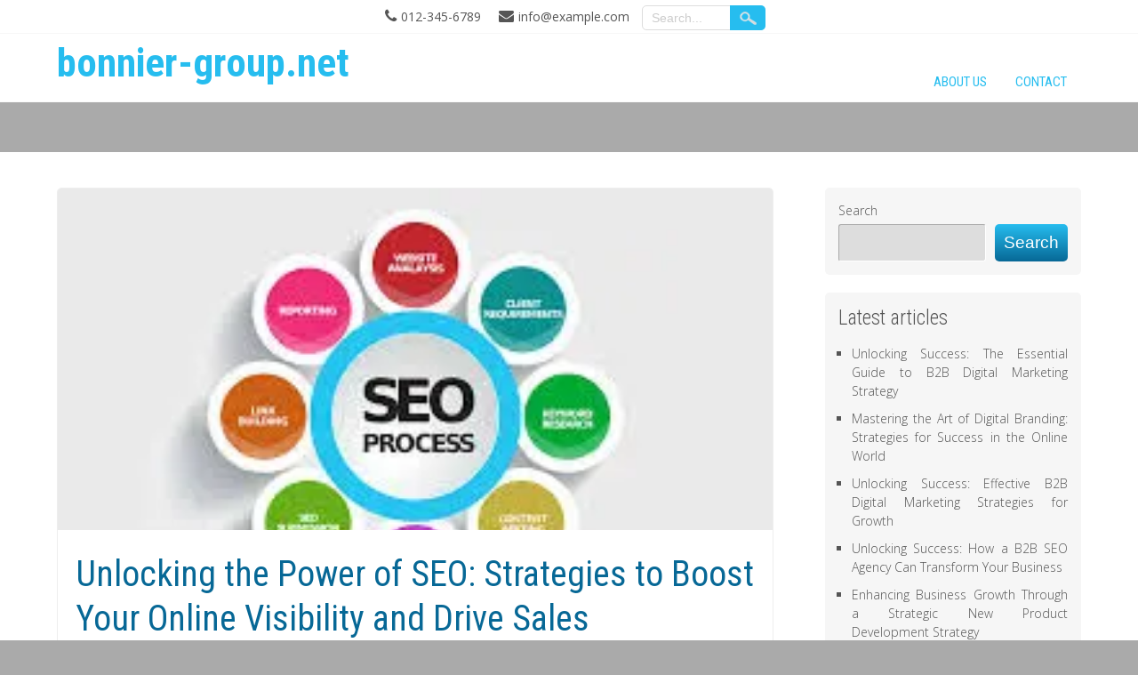

--- FILE ---
content_type: text/html; charset=UTF-8
request_url: https://bonnier-group.net/search-engines/seo/
body_size: 32517
content:
<!DOCTYPE html>
<html lang="en-US">
<head>
<meta charset="UTF-8" />
<meta name="viewport" content="width=device-width" />
<link rel="profile" href="http://gmpg.org/xfn/11" />
<link rel="pingback" href="https://bonnier-group.net/xmlrpc.php" />
<meta name='robots' content='index, follow, max-image-preview:large, max-snippet:-1, max-video-preview:-1' />

	<!-- This site is optimized with the Yoast SEO plugin v26.7 - https://yoast.com/wordpress/plugins/seo/ -->
	<title>Unlocking the Power of SEO: Strategies to Boost Your Online Visibility and Drive Sales - bonnier-group.net</title>
	<link rel="canonical" href="https://bonnier-group.net/search-engines/seo/" />
	<meta property="og:locale" content="en_US" />
	<meta property="og:type" content="article" />
	<meta property="og:title" content="Unlocking the Power of SEO: Strategies to Boost Your Online Visibility and Drive Sales - bonnier-group.net" />
	<meta property="og:description" content="Search Engine Optimization (SEO) is the process of optimizing a website to improve its visibility and ranking on search engine results pages (SERPs). It is an essential aspect of digital marketing, as it helps businesses attract more organic traffic to their websites, which ultimately leads to increased sales and revenue.Read More" />
	<meta property="og:url" content="https://bonnier-group.net/search-engines/seo/" />
	<meta property="og:site_name" content="bonnier-group.net" />
	<meta property="article:published_time" content="2023-03-23T11:41:26+00:00" />
	<meta property="og:image" content="https://bonnier-group.net/wp-content/uploads/2023/04/seo-72.jpg" />
	<meta property="og:image:width" content="277" />
	<meta property="og:image:height" content="182" />
	<meta property="og:image:type" content="image/jpeg" />
	<meta name="author" content="bonniergroupnet" />
	<meta name="twitter:card" content="summary_large_image" />
	<meta name="twitter:label1" content="Written by" />
	<meta name="twitter:data1" content="bonniergroupnet" />
	<meta name="twitter:label2" content="Est. reading time" />
	<meta name="twitter:data2" content="21 minutes" />
	<script type="application/ld+json" class="yoast-schema-graph">{"@context":"https://schema.org","@graph":[{"@type":"Article","@id":"https://bonnier-group.net/search-engines/seo/#article","isPartOf":{"@id":"https://bonnier-group.net/search-engines/seo/"},"author":{"name":"bonniergroupnet","@id":"https://bonnier-group.net/#/schema/person/67a7e05384d5fdb1ea6d40f6373cc92a"},"headline":"Unlocking the Power of SEO: Strategies to Boost Your Online Visibility and Drive Sales","datePublished":"2023-03-23T11:41:26+00:00","mainEntityOfPage":{"@id":"https://bonnier-group.net/search-engines/seo/"},"wordCount":4331,"commentCount":0,"publisher":{"@id":"https://bonnier-group.net/#organization"},"image":{"@id":"https://bonnier-group.net/search-engines/seo/#primaryimage"},"thumbnailUrl":"https://i0.wp.com/bonnier-group.net/wp-content/uploads/2023/04/seo-72.jpg?fit=277%2C182&ssl=1","keywords":["authority and trustworthiness signal to search engines","backlinks from reputable websites","broken links or errors fixing","competitors stay ahead","content quality and relevance","cost-effective form of marketing targeting users actively looking for products or services online","digital marketing","headings","images","increased traffic","keyword research","link building","meta descriptions","on-page optimization","online presence","organic traffic","potential customers","proper indexing of pages","ranking","revenue","sales","schema markup implementation","search engine optimization","search engine results pages","seo","serps","site speed improvement","strong online presence","technical aspects of website structure and code optimization","technical seo","titles","user experience","visibility","website optimization"],"articleSection":["search engines"],"inLanguage":"en-US","potentialAction":[{"@type":"CommentAction","name":"Comment","target":["https://bonnier-group.net/search-engines/seo/#respond"]}]},{"@type":"WebPage","@id":"https://bonnier-group.net/search-engines/seo/","url":"https://bonnier-group.net/search-engines/seo/","name":"Unlocking the Power of SEO: Strategies to Boost Your Online Visibility and Drive Sales - bonnier-group.net","isPartOf":{"@id":"https://bonnier-group.net/#website"},"primaryImageOfPage":{"@id":"https://bonnier-group.net/search-engines/seo/#primaryimage"},"image":{"@id":"https://bonnier-group.net/search-engines/seo/#primaryimage"},"thumbnailUrl":"https://i0.wp.com/bonnier-group.net/wp-content/uploads/2023/04/seo-72.jpg?fit=277%2C182&ssl=1","datePublished":"2023-03-23T11:41:26+00:00","breadcrumb":{"@id":"https://bonnier-group.net/search-engines/seo/#breadcrumb"},"inLanguage":"en-US","potentialAction":[{"@type":"ReadAction","target":["https://bonnier-group.net/search-engines/seo/"]}]},{"@type":"ImageObject","inLanguage":"en-US","@id":"https://bonnier-group.net/search-engines/seo/#primaryimage","url":"https://i0.wp.com/bonnier-group.net/wp-content/uploads/2023/04/seo-72.jpg?fit=277%2C182&ssl=1","contentUrl":"https://i0.wp.com/bonnier-group.net/wp-content/uploads/2023/04/seo-72.jpg?fit=277%2C182&ssl=1","width":277,"height":182},{"@type":"BreadcrumbList","@id":"https://bonnier-group.net/search-engines/seo/#breadcrumb","itemListElement":[{"@type":"ListItem","position":1,"name":"Home","item":"https://bonnier-group.net/"},{"@type":"ListItem","position":2,"name":"Unlocking the Power of SEO: Strategies to Boost Your Online Visibility and Drive Sales"}]},{"@type":"WebSite","@id":"https://bonnier-group.net/#website","url":"https://bonnier-group.net/","name":"bonnier-group.net","description":"Unlock Your Potential with Bonnier Group","publisher":{"@id":"https://bonnier-group.net/#organization"},"potentialAction":[{"@type":"SearchAction","target":{"@type":"EntryPoint","urlTemplate":"https://bonnier-group.net/?s={search_term_string}"},"query-input":{"@type":"PropertyValueSpecification","valueRequired":true,"valueName":"search_term_string"}}],"inLanguage":"en-US"},{"@type":"Organization","@id":"https://bonnier-group.net/#organization","name":"bonnier-group.net","url":"https://bonnier-group.net/","logo":{"@type":"ImageObject","inLanguage":"en-US","@id":"https://bonnier-group.net/#/schema/logo/image/","url":"https://i0.wp.com/bonnier-group.net/wp-content/uploads/2024/07/sitelogo-1.webp?fit=200%2C200&ssl=1","contentUrl":"https://i0.wp.com/bonnier-group.net/wp-content/uploads/2024/07/sitelogo-1.webp?fit=200%2C200&ssl=1","width":200,"height":200,"caption":"bonnier-group.net"},"image":{"@id":"https://bonnier-group.net/#/schema/logo/image/"}},{"@type":"Person","@id":"https://bonnier-group.net/#/schema/person/67a7e05384d5fdb1ea6d40f6373cc92a","name":"bonniergroupnet","image":{"@type":"ImageObject","inLanguage":"en-US","@id":"https://bonnier-group.net/#/schema/person/image/","url":"https://secure.gravatar.com/avatar/1aff09825781fe15948e92bd65d0b40705e6e666acf31dddd361177fbcfbfda9?s=96&d=mm&r=g","contentUrl":"https://secure.gravatar.com/avatar/1aff09825781fe15948e92bd65d0b40705e6e666acf31dddd361177fbcfbfda9?s=96&d=mm&r=g","caption":"bonniergroupnet"},"sameAs":["https://bonnier-group.net"],"url":"https://bonnier-group.net/author/bonniergroupnet/"}]}</script>
	<!-- / Yoast SEO plugin. -->


<link rel='dns-prefetch' href='//stats.wp.com' />
<link rel='dns-prefetch' href='//fonts.googleapis.com' />
<link rel='preconnect' href='//i0.wp.com' />
<link rel='preconnect' href='//c0.wp.com' />
<link rel="alternate" type="application/rss+xml" title="bonnier-group.net &raquo; Feed" href="https://bonnier-group.net/feed/" />
<link rel="alternate" type="application/rss+xml" title="bonnier-group.net &raquo; Comments Feed" href="https://bonnier-group.net/comments/feed/" />
<link rel="alternate" type="application/rss+xml" title="bonnier-group.net &raquo; Unlocking the Power of SEO: Strategies to Boost Your Online Visibility and Drive Sales Comments Feed" href="https://bonnier-group.net/search-engines/seo/feed/" />
<link rel="alternate" title="oEmbed (JSON)" type="application/json+oembed" href="https://bonnier-group.net/wp-json/oembed/1.0/embed?url=https%3A%2F%2Fbonnier-group.net%2Fsearch-engines%2Fseo%2F" />
<link rel="alternate" title="oEmbed (XML)" type="text/xml+oembed" href="https://bonnier-group.net/wp-json/oembed/1.0/embed?url=https%3A%2F%2Fbonnier-group.net%2Fsearch-engines%2Fseo%2F&#038;format=xml" />
<style id='wp-img-auto-sizes-contain-inline-css' type='text/css'>
img:is([sizes=auto i],[sizes^="auto," i]){contain-intrinsic-size:3000px 1500px}
/*# sourceURL=wp-img-auto-sizes-contain-inline-css */
</style>
<style id='wp-emoji-styles-inline-css' type='text/css'>

	img.wp-smiley, img.emoji {
		display: inline !important;
		border: none !important;
		box-shadow: none !important;
		height: 1em !important;
		width: 1em !important;
		margin: 0 0.07em !important;
		vertical-align: -0.1em !important;
		background: none !important;
		padding: 0 !important;
	}
/*# sourceURL=wp-emoji-styles-inline-css */
</style>
<style id='wp-block-library-inline-css' type='text/css'>
:root{--wp-block-synced-color:#7a00df;--wp-block-synced-color--rgb:122,0,223;--wp-bound-block-color:var(--wp-block-synced-color);--wp-editor-canvas-background:#ddd;--wp-admin-theme-color:#007cba;--wp-admin-theme-color--rgb:0,124,186;--wp-admin-theme-color-darker-10:#006ba1;--wp-admin-theme-color-darker-10--rgb:0,107,160.5;--wp-admin-theme-color-darker-20:#005a87;--wp-admin-theme-color-darker-20--rgb:0,90,135;--wp-admin-border-width-focus:2px}@media (min-resolution:192dpi){:root{--wp-admin-border-width-focus:1.5px}}.wp-element-button{cursor:pointer}:root .has-very-light-gray-background-color{background-color:#eee}:root .has-very-dark-gray-background-color{background-color:#313131}:root .has-very-light-gray-color{color:#eee}:root .has-very-dark-gray-color{color:#313131}:root .has-vivid-green-cyan-to-vivid-cyan-blue-gradient-background{background:linear-gradient(135deg,#00d084,#0693e3)}:root .has-purple-crush-gradient-background{background:linear-gradient(135deg,#34e2e4,#4721fb 50%,#ab1dfe)}:root .has-hazy-dawn-gradient-background{background:linear-gradient(135deg,#faaca8,#dad0ec)}:root .has-subdued-olive-gradient-background{background:linear-gradient(135deg,#fafae1,#67a671)}:root .has-atomic-cream-gradient-background{background:linear-gradient(135deg,#fdd79a,#004a59)}:root .has-nightshade-gradient-background{background:linear-gradient(135deg,#330968,#31cdcf)}:root .has-midnight-gradient-background{background:linear-gradient(135deg,#020381,#2874fc)}:root{--wp--preset--font-size--normal:16px;--wp--preset--font-size--huge:42px}.has-regular-font-size{font-size:1em}.has-larger-font-size{font-size:2.625em}.has-normal-font-size{font-size:var(--wp--preset--font-size--normal)}.has-huge-font-size{font-size:var(--wp--preset--font-size--huge)}.has-text-align-center{text-align:center}.has-text-align-left{text-align:left}.has-text-align-right{text-align:right}.has-fit-text{white-space:nowrap!important}#end-resizable-editor-section{display:none}.aligncenter{clear:both}.items-justified-left{justify-content:flex-start}.items-justified-center{justify-content:center}.items-justified-right{justify-content:flex-end}.items-justified-space-between{justify-content:space-between}.screen-reader-text{border:0;clip-path:inset(50%);height:1px;margin:-1px;overflow:hidden;padding:0;position:absolute;width:1px;word-wrap:normal!important}.screen-reader-text:focus{background-color:#ddd;clip-path:none;color:#444;display:block;font-size:1em;height:auto;left:5px;line-height:normal;padding:15px 23px 14px;text-decoration:none;top:5px;width:auto;z-index:100000}html :where(.has-border-color){border-style:solid}html :where([style*=border-top-color]){border-top-style:solid}html :where([style*=border-right-color]){border-right-style:solid}html :where([style*=border-bottom-color]){border-bottom-style:solid}html :where([style*=border-left-color]){border-left-style:solid}html :where([style*=border-width]){border-style:solid}html :where([style*=border-top-width]){border-top-style:solid}html :where([style*=border-right-width]){border-right-style:solid}html :where([style*=border-bottom-width]){border-bottom-style:solid}html :where([style*=border-left-width]){border-left-style:solid}html :where(img[class*=wp-image-]){height:auto;max-width:100%}:where(figure){margin:0 0 1em}html :where(.is-position-sticky){--wp-admin--admin-bar--position-offset:var(--wp-admin--admin-bar--height,0px)}@media screen and (max-width:600px){html :where(.is-position-sticky){--wp-admin--admin-bar--position-offset:0px}}

/*# sourceURL=wp-block-library-inline-css */
</style><style id='wp-block-archives-inline-css' type='text/css'>
.wp-block-archives{box-sizing:border-box}.wp-block-archives-dropdown label{display:block}
/*# sourceURL=https://c0.wp.com/c/6.9/wp-includes/blocks/archives/style.min.css */
</style>
<style id='wp-block-categories-inline-css' type='text/css'>
.wp-block-categories{box-sizing:border-box}.wp-block-categories.alignleft{margin-right:2em}.wp-block-categories.alignright{margin-left:2em}.wp-block-categories.wp-block-categories-dropdown.aligncenter{text-align:center}.wp-block-categories .wp-block-categories__label{display:block;width:100%}
/*# sourceURL=https://c0.wp.com/c/6.9/wp-includes/blocks/categories/style.min.css */
</style>
<style id='wp-block-heading-inline-css' type='text/css'>
h1:where(.wp-block-heading).has-background,h2:where(.wp-block-heading).has-background,h3:where(.wp-block-heading).has-background,h4:where(.wp-block-heading).has-background,h5:where(.wp-block-heading).has-background,h6:where(.wp-block-heading).has-background{padding:1.25em 2.375em}h1.has-text-align-left[style*=writing-mode]:where([style*=vertical-lr]),h1.has-text-align-right[style*=writing-mode]:where([style*=vertical-rl]),h2.has-text-align-left[style*=writing-mode]:where([style*=vertical-lr]),h2.has-text-align-right[style*=writing-mode]:where([style*=vertical-rl]),h3.has-text-align-left[style*=writing-mode]:where([style*=vertical-lr]),h3.has-text-align-right[style*=writing-mode]:where([style*=vertical-rl]),h4.has-text-align-left[style*=writing-mode]:where([style*=vertical-lr]),h4.has-text-align-right[style*=writing-mode]:where([style*=vertical-rl]),h5.has-text-align-left[style*=writing-mode]:where([style*=vertical-lr]),h5.has-text-align-right[style*=writing-mode]:where([style*=vertical-rl]),h6.has-text-align-left[style*=writing-mode]:where([style*=vertical-lr]),h6.has-text-align-right[style*=writing-mode]:where([style*=vertical-rl]){rotate:180deg}
/*# sourceURL=https://c0.wp.com/c/6.9/wp-includes/blocks/heading/style.min.css */
</style>
<style id='wp-block-latest-comments-inline-css' type='text/css'>
ol.wp-block-latest-comments{box-sizing:border-box;margin-left:0}:where(.wp-block-latest-comments:not([style*=line-height] .wp-block-latest-comments__comment)){line-height:1.1}:where(.wp-block-latest-comments:not([style*=line-height] .wp-block-latest-comments__comment-excerpt p)){line-height:1.8}.has-dates :where(.wp-block-latest-comments:not([style*=line-height])),.has-excerpts :where(.wp-block-latest-comments:not([style*=line-height])){line-height:1.5}.wp-block-latest-comments .wp-block-latest-comments{padding-left:0}.wp-block-latest-comments__comment{list-style:none;margin-bottom:1em}.has-avatars .wp-block-latest-comments__comment{list-style:none;min-height:2.25em}.has-avatars .wp-block-latest-comments__comment .wp-block-latest-comments__comment-excerpt,.has-avatars .wp-block-latest-comments__comment .wp-block-latest-comments__comment-meta{margin-left:3.25em}.wp-block-latest-comments__comment-excerpt p{font-size:.875em;margin:.36em 0 1.4em}.wp-block-latest-comments__comment-date{display:block;font-size:.75em}.wp-block-latest-comments .avatar,.wp-block-latest-comments__comment-avatar{border-radius:1.5em;display:block;float:left;height:2.5em;margin-right:.75em;width:2.5em}.wp-block-latest-comments[class*=-font-size] a,.wp-block-latest-comments[style*=font-size] a{font-size:inherit}
/*# sourceURL=https://c0.wp.com/c/6.9/wp-includes/blocks/latest-comments/style.min.css */
</style>
<style id='wp-block-latest-posts-inline-css' type='text/css'>
.wp-block-latest-posts{box-sizing:border-box}.wp-block-latest-posts.alignleft{margin-right:2em}.wp-block-latest-posts.alignright{margin-left:2em}.wp-block-latest-posts.wp-block-latest-posts__list{list-style:none}.wp-block-latest-posts.wp-block-latest-posts__list li{clear:both;overflow-wrap:break-word}.wp-block-latest-posts.is-grid{display:flex;flex-wrap:wrap}.wp-block-latest-posts.is-grid li{margin:0 1.25em 1.25em 0;width:100%}@media (min-width:600px){.wp-block-latest-posts.columns-2 li{width:calc(50% - .625em)}.wp-block-latest-posts.columns-2 li:nth-child(2n){margin-right:0}.wp-block-latest-posts.columns-3 li{width:calc(33.33333% - .83333em)}.wp-block-latest-posts.columns-3 li:nth-child(3n){margin-right:0}.wp-block-latest-posts.columns-4 li{width:calc(25% - .9375em)}.wp-block-latest-posts.columns-4 li:nth-child(4n){margin-right:0}.wp-block-latest-posts.columns-5 li{width:calc(20% - 1em)}.wp-block-latest-posts.columns-5 li:nth-child(5n){margin-right:0}.wp-block-latest-posts.columns-6 li{width:calc(16.66667% - 1.04167em)}.wp-block-latest-posts.columns-6 li:nth-child(6n){margin-right:0}}:root :where(.wp-block-latest-posts.is-grid){padding:0}:root :where(.wp-block-latest-posts.wp-block-latest-posts__list){padding-left:0}.wp-block-latest-posts__post-author,.wp-block-latest-posts__post-date{display:block;font-size:.8125em}.wp-block-latest-posts__post-excerpt,.wp-block-latest-posts__post-full-content{margin-bottom:1em;margin-top:.5em}.wp-block-latest-posts__featured-image a{display:inline-block}.wp-block-latest-posts__featured-image img{height:auto;max-width:100%;width:auto}.wp-block-latest-posts__featured-image.alignleft{float:left;margin-right:1em}.wp-block-latest-posts__featured-image.alignright{float:right;margin-left:1em}.wp-block-latest-posts__featured-image.aligncenter{margin-bottom:1em;text-align:center}
/*# sourceURL=https://c0.wp.com/c/6.9/wp-includes/blocks/latest-posts/style.min.css */
</style>
<style id='wp-block-search-inline-css' type='text/css'>
.wp-block-search__button{margin-left:10px;word-break:normal}.wp-block-search__button.has-icon{line-height:0}.wp-block-search__button svg{height:1.25em;min-height:24px;min-width:24px;width:1.25em;fill:currentColor;vertical-align:text-bottom}:where(.wp-block-search__button){border:1px solid #ccc;padding:6px 10px}.wp-block-search__inside-wrapper{display:flex;flex:auto;flex-wrap:nowrap;max-width:100%}.wp-block-search__label{width:100%}.wp-block-search.wp-block-search__button-only .wp-block-search__button{box-sizing:border-box;display:flex;flex-shrink:0;justify-content:center;margin-left:0;max-width:100%}.wp-block-search.wp-block-search__button-only .wp-block-search__inside-wrapper{min-width:0!important;transition-property:width}.wp-block-search.wp-block-search__button-only .wp-block-search__input{flex-basis:100%;transition-duration:.3s}.wp-block-search.wp-block-search__button-only.wp-block-search__searchfield-hidden,.wp-block-search.wp-block-search__button-only.wp-block-search__searchfield-hidden .wp-block-search__inside-wrapper{overflow:hidden}.wp-block-search.wp-block-search__button-only.wp-block-search__searchfield-hidden .wp-block-search__input{border-left-width:0!important;border-right-width:0!important;flex-basis:0;flex-grow:0;margin:0;min-width:0!important;padding-left:0!important;padding-right:0!important;width:0!important}:where(.wp-block-search__input){appearance:none;border:1px solid #949494;flex-grow:1;font-family:inherit;font-size:inherit;font-style:inherit;font-weight:inherit;letter-spacing:inherit;line-height:inherit;margin-left:0;margin-right:0;min-width:3rem;padding:8px;text-decoration:unset!important;text-transform:inherit}:where(.wp-block-search__button-inside .wp-block-search__inside-wrapper){background-color:#fff;border:1px solid #949494;box-sizing:border-box;padding:4px}:where(.wp-block-search__button-inside .wp-block-search__inside-wrapper) .wp-block-search__input{border:none;border-radius:0;padding:0 4px}:where(.wp-block-search__button-inside .wp-block-search__inside-wrapper) .wp-block-search__input:focus{outline:none}:where(.wp-block-search__button-inside .wp-block-search__inside-wrapper) :where(.wp-block-search__button){padding:4px 8px}.wp-block-search.aligncenter .wp-block-search__inside-wrapper{margin:auto}.wp-block[data-align=right] .wp-block-search.wp-block-search__button-only .wp-block-search__inside-wrapper{float:right}
/*# sourceURL=https://c0.wp.com/c/6.9/wp-includes/blocks/search/style.min.css */
</style>
<style id='wp-block-group-inline-css' type='text/css'>
.wp-block-group{box-sizing:border-box}:where(.wp-block-group.wp-block-group-is-layout-constrained){position:relative}
/*# sourceURL=https://c0.wp.com/c/6.9/wp-includes/blocks/group/style.min.css */
</style>
<style id='global-styles-inline-css' type='text/css'>
:root{--wp--preset--aspect-ratio--square: 1;--wp--preset--aspect-ratio--4-3: 4/3;--wp--preset--aspect-ratio--3-4: 3/4;--wp--preset--aspect-ratio--3-2: 3/2;--wp--preset--aspect-ratio--2-3: 2/3;--wp--preset--aspect-ratio--16-9: 16/9;--wp--preset--aspect-ratio--9-16: 9/16;--wp--preset--color--black: #000000;--wp--preset--color--cyan-bluish-gray: #abb8c3;--wp--preset--color--white: #ffffff;--wp--preset--color--pale-pink: #f78da7;--wp--preset--color--vivid-red: #cf2e2e;--wp--preset--color--luminous-vivid-orange: #ff6900;--wp--preset--color--luminous-vivid-amber: #fcb900;--wp--preset--color--light-green-cyan: #7bdcb5;--wp--preset--color--vivid-green-cyan: #00d084;--wp--preset--color--pale-cyan-blue: #8ed1fc;--wp--preset--color--vivid-cyan-blue: #0693e3;--wp--preset--color--vivid-purple: #9b51e0;--wp--preset--gradient--vivid-cyan-blue-to-vivid-purple: linear-gradient(135deg,rgb(6,147,227) 0%,rgb(155,81,224) 100%);--wp--preset--gradient--light-green-cyan-to-vivid-green-cyan: linear-gradient(135deg,rgb(122,220,180) 0%,rgb(0,208,130) 100%);--wp--preset--gradient--luminous-vivid-amber-to-luminous-vivid-orange: linear-gradient(135deg,rgb(252,185,0) 0%,rgb(255,105,0) 100%);--wp--preset--gradient--luminous-vivid-orange-to-vivid-red: linear-gradient(135deg,rgb(255,105,0) 0%,rgb(207,46,46) 100%);--wp--preset--gradient--very-light-gray-to-cyan-bluish-gray: linear-gradient(135deg,rgb(238,238,238) 0%,rgb(169,184,195) 100%);--wp--preset--gradient--cool-to-warm-spectrum: linear-gradient(135deg,rgb(74,234,220) 0%,rgb(151,120,209) 20%,rgb(207,42,186) 40%,rgb(238,44,130) 60%,rgb(251,105,98) 80%,rgb(254,248,76) 100%);--wp--preset--gradient--blush-light-purple: linear-gradient(135deg,rgb(255,206,236) 0%,rgb(152,150,240) 100%);--wp--preset--gradient--blush-bordeaux: linear-gradient(135deg,rgb(254,205,165) 0%,rgb(254,45,45) 50%,rgb(107,0,62) 100%);--wp--preset--gradient--luminous-dusk: linear-gradient(135deg,rgb(255,203,112) 0%,rgb(199,81,192) 50%,rgb(65,88,208) 100%);--wp--preset--gradient--pale-ocean: linear-gradient(135deg,rgb(255,245,203) 0%,rgb(182,227,212) 50%,rgb(51,167,181) 100%);--wp--preset--gradient--electric-grass: linear-gradient(135deg,rgb(202,248,128) 0%,rgb(113,206,126) 100%);--wp--preset--gradient--midnight: linear-gradient(135deg,rgb(2,3,129) 0%,rgb(40,116,252) 100%);--wp--preset--font-size--small: 13px;--wp--preset--font-size--medium: 20px;--wp--preset--font-size--large: 36px;--wp--preset--font-size--x-large: 42px;--wp--preset--spacing--20: 0.44rem;--wp--preset--spacing--30: 0.67rem;--wp--preset--spacing--40: 1rem;--wp--preset--spacing--50: 1.5rem;--wp--preset--spacing--60: 2.25rem;--wp--preset--spacing--70: 3.38rem;--wp--preset--spacing--80: 5.06rem;--wp--preset--shadow--natural: 6px 6px 9px rgba(0, 0, 0, 0.2);--wp--preset--shadow--deep: 12px 12px 50px rgba(0, 0, 0, 0.4);--wp--preset--shadow--sharp: 6px 6px 0px rgba(0, 0, 0, 0.2);--wp--preset--shadow--outlined: 6px 6px 0px -3px rgb(255, 255, 255), 6px 6px rgb(0, 0, 0);--wp--preset--shadow--crisp: 6px 6px 0px rgb(0, 0, 0);}:where(.is-layout-flex){gap: 0.5em;}:where(.is-layout-grid){gap: 0.5em;}body .is-layout-flex{display: flex;}.is-layout-flex{flex-wrap: wrap;align-items: center;}.is-layout-flex > :is(*, div){margin: 0;}body .is-layout-grid{display: grid;}.is-layout-grid > :is(*, div){margin: 0;}:where(.wp-block-columns.is-layout-flex){gap: 2em;}:where(.wp-block-columns.is-layout-grid){gap: 2em;}:where(.wp-block-post-template.is-layout-flex){gap: 1.25em;}:where(.wp-block-post-template.is-layout-grid){gap: 1.25em;}.has-black-color{color: var(--wp--preset--color--black) !important;}.has-cyan-bluish-gray-color{color: var(--wp--preset--color--cyan-bluish-gray) !important;}.has-white-color{color: var(--wp--preset--color--white) !important;}.has-pale-pink-color{color: var(--wp--preset--color--pale-pink) !important;}.has-vivid-red-color{color: var(--wp--preset--color--vivid-red) !important;}.has-luminous-vivid-orange-color{color: var(--wp--preset--color--luminous-vivid-orange) !important;}.has-luminous-vivid-amber-color{color: var(--wp--preset--color--luminous-vivid-amber) !important;}.has-light-green-cyan-color{color: var(--wp--preset--color--light-green-cyan) !important;}.has-vivid-green-cyan-color{color: var(--wp--preset--color--vivid-green-cyan) !important;}.has-pale-cyan-blue-color{color: var(--wp--preset--color--pale-cyan-blue) !important;}.has-vivid-cyan-blue-color{color: var(--wp--preset--color--vivid-cyan-blue) !important;}.has-vivid-purple-color{color: var(--wp--preset--color--vivid-purple) !important;}.has-black-background-color{background-color: var(--wp--preset--color--black) !important;}.has-cyan-bluish-gray-background-color{background-color: var(--wp--preset--color--cyan-bluish-gray) !important;}.has-white-background-color{background-color: var(--wp--preset--color--white) !important;}.has-pale-pink-background-color{background-color: var(--wp--preset--color--pale-pink) !important;}.has-vivid-red-background-color{background-color: var(--wp--preset--color--vivid-red) !important;}.has-luminous-vivid-orange-background-color{background-color: var(--wp--preset--color--luminous-vivid-orange) !important;}.has-luminous-vivid-amber-background-color{background-color: var(--wp--preset--color--luminous-vivid-amber) !important;}.has-light-green-cyan-background-color{background-color: var(--wp--preset--color--light-green-cyan) !important;}.has-vivid-green-cyan-background-color{background-color: var(--wp--preset--color--vivid-green-cyan) !important;}.has-pale-cyan-blue-background-color{background-color: var(--wp--preset--color--pale-cyan-blue) !important;}.has-vivid-cyan-blue-background-color{background-color: var(--wp--preset--color--vivid-cyan-blue) !important;}.has-vivid-purple-background-color{background-color: var(--wp--preset--color--vivid-purple) !important;}.has-black-border-color{border-color: var(--wp--preset--color--black) !important;}.has-cyan-bluish-gray-border-color{border-color: var(--wp--preset--color--cyan-bluish-gray) !important;}.has-white-border-color{border-color: var(--wp--preset--color--white) !important;}.has-pale-pink-border-color{border-color: var(--wp--preset--color--pale-pink) !important;}.has-vivid-red-border-color{border-color: var(--wp--preset--color--vivid-red) !important;}.has-luminous-vivid-orange-border-color{border-color: var(--wp--preset--color--luminous-vivid-orange) !important;}.has-luminous-vivid-amber-border-color{border-color: var(--wp--preset--color--luminous-vivid-amber) !important;}.has-light-green-cyan-border-color{border-color: var(--wp--preset--color--light-green-cyan) !important;}.has-vivid-green-cyan-border-color{border-color: var(--wp--preset--color--vivid-green-cyan) !important;}.has-pale-cyan-blue-border-color{border-color: var(--wp--preset--color--pale-cyan-blue) !important;}.has-vivid-cyan-blue-border-color{border-color: var(--wp--preset--color--vivid-cyan-blue) !important;}.has-vivid-purple-border-color{border-color: var(--wp--preset--color--vivid-purple) !important;}.has-vivid-cyan-blue-to-vivid-purple-gradient-background{background: var(--wp--preset--gradient--vivid-cyan-blue-to-vivid-purple) !important;}.has-light-green-cyan-to-vivid-green-cyan-gradient-background{background: var(--wp--preset--gradient--light-green-cyan-to-vivid-green-cyan) !important;}.has-luminous-vivid-amber-to-luminous-vivid-orange-gradient-background{background: var(--wp--preset--gradient--luminous-vivid-amber-to-luminous-vivid-orange) !important;}.has-luminous-vivid-orange-to-vivid-red-gradient-background{background: var(--wp--preset--gradient--luminous-vivid-orange-to-vivid-red) !important;}.has-very-light-gray-to-cyan-bluish-gray-gradient-background{background: var(--wp--preset--gradient--very-light-gray-to-cyan-bluish-gray) !important;}.has-cool-to-warm-spectrum-gradient-background{background: var(--wp--preset--gradient--cool-to-warm-spectrum) !important;}.has-blush-light-purple-gradient-background{background: var(--wp--preset--gradient--blush-light-purple) !important;}.has-blush-bordeaux-gradient-background{background: var(--wp--preset--gradient--blush-bordeaux) !important;}.has-luminous-dusk-gradient-background{background: var(--wp--preset--gradient--luminous-dusk) !important;}.has-pale-ocean-gradient-background{background: var(--wp--preset--gradient--pale-ocean) !important;}.has-electric-grass-gradient-background{background: var(--wp--preset--gradient--electric-grass) !important;}.has-midnight-gradient-background{background: var(--wp--preset--gradient--midnight) !important;}.has-small-font-size{font-size: var(--wp--preset--font-size--small) !important;}.has-medium-font-size{font-size: var(--wp--preset--font-size--medium) !important;}.has-large-font-size{font-size: var(--wp--preset--font-size--large) !important;}.has-x-large-font-size{font-size: var(--wp--preset--font-size--x-large) !important;}
/*# sourceURL=global-styles-inline-css */
</style>

<style id='classic-theme-styles-inline-css' type='text/css'>
/*! This file is auto-generated */
.wp-block-button__link{color:#fff;background-color:#32373c;border-radius:9999px;box-shadow:none;text-decoration:none;padding:calc(.667em + 2px) calc(1.333em + 2px);font-size:1.125em}.wp-block-file__button{background:#32373c;color:#fff;text-decoration:none}
/*# sourceURL=/wp-includes/css/classic-themes.min.css */
</style>
<link rel='stylesheet' id='cptch_stylesheet-css' href='https://bonnier-group.net/wp-content/plugins/captcha-bws/css/front_end_style.css?ver=5.2.7' type='text/css' media='all' />
<link rel='stylesheet' id='dashicons-css' href='https://c0.wp.com/c/6.9/wp-includes/css/dashicons.min.css' type='text/css' media='all' />
<link rel='stylesheet' id='cptch_desktop_style-css' href='https://bonnier-group.net/wp-content/plugins/captcha-bws/css/desktop_style.css?ver=5.2.7' type='text/css' media='all' />
<link rel='stylesheet' id='innovationlite-style-css' href='https://bonnier-group.net/wp-content/themes/innovation-lite/style.css?ver=6.9' type='text/css' media='all' />
<link rel='stylesheet' id='innovationlite-gfonts1-css' href='//fonts.googleapis.com/css?family=Open+Sans%3A300italic%2C400italic%2C600italic%2C700italic%2C800italic%2C400%2C300%2C600%2C700%2C800&#038;ver=6.9' type='text/css' media='all' />
<link rel='stylesheet' id='innovationlite-gfonts2-css' href='//fonts.googleapis.com/css?family=Roboto+Condensed%3A300italic%2C400italic%2C700italic%2C400%2C300%2C700&#038;ver=6.9' type='text/css' media='all' />
<link rel='stylesheet' id='innovationlite-font-awesome-css-css' href='https://bonnier-group.net/wp-content/themes/innovation-lite/css/font-awesome.css?ver=6.9' type='text/css' media='all' />
<link rel='stylesheet' id='innovationlite-responsive-css' href='https://bonnier-group.net/wp-content/themes/innovation-lite/style-responsive.css?ver=6.9' type='text/css' media='all' />
<script type="text/javascript" src="https://c0.wp.com/c/6.9/wp-includes/js/jquery/jquery.min.js" id="jquery-core-js"></script>
<script type="text/javascript" src="https://c0.wp.com/c/6.9/wp-includes/js/jquery/jquery-migrate.min.js" id="jquery-migrate-js"></script>
<script type="text/javascript" src="https://bonnier-group.net/wp-content/themes/innovation-lite/js/menu.js?ver=6.9" id="innovationlite-menu-style-js"></script>
<link rel="https://api.w.org/" href="https://bonnier-group.net/wp-json/" /><link rel="alternate" title="JSON" type="application/json" href="https://bonnier-group.net/wp-json/wp/v2/posts/80" /><link rel="EditURI" type="application/rsd+xml" title="RSD" href="https://bonnier-group.net/xmlrpc.php?rsd" />
<meta name="generator" content="WordPress 6.9" />
<link rel='shortlink' href='https://bonnier-group.net/?p=80' />
	<style>img#wpstats{display:none}</style>
			
	<style type="text/css">
	.site-title a, 
	.site-title a:active, 
	.site-title a:hover {
	color: #0a96d8;
	}
			
		</style>
<link rel="icon" href="https://i0.wp.com/bonnier-group.net/wp-content/uploads/2024/07/siteicon-1.webp?fit=32%2C32&#038;ssl=1" sizes="32x32" />
<link rel="icon" href="https://i0.wp.com/bonnier-group.net/wp-content/uploads/2024/07/siteicon-1.webp?fit=192%2C192&#038;ssl=1" sizes="192x192" />
<link rel="apple-touch-icon" href="https://i0.wp.com/bonnier-group.net/wp-content/uploads/2024/07/siteicon-1.webp?fit=180%2C180&#038;ssl=1" />
<meta name="msapplication-TileImage" content="https://i0.wp.com/bonnier-group.net/wp-content/uploads/2024/07/siteicon-1.webp?fit=270%2C270&#038;ssl=1" />

</head>

<body class="wp-singular post-template-default single single-post postid-80 single-format-standard wp-custom-logo wp-theme-innovation-lite" >
            <div id ="header">
      <!-- Top Menu -->
        <div class="box100 innovationlite-top-menu-container">
        	<div class="box90">
        		<div class="innovationlite-top-menu-items">
        			<nav class="innovationlite-top-menu">
						        			</nav> 
                    <div class="connumber">012-345-6789</div><div class="connumber exnum">info@example.com</div>

	<form method="get" id="searchform" action="https://bonnier-group.net/">
		<input type="text" class="field" name="s" id="s" placeholder="Search..." />
		<input type="submit" class="submit" name="submit" id="searchsubmit" value="Search" />
	</form>  		
        		</div>
        	</div>   
      	</div>
      
      <div id ="header-content">
		<!-- Site Titele and Description Goes Here -->
         
       <a href="https://bonnier-group.net/"><h1 class="site-title">bonnier-group.net</h1></a>
		<h2 class="site-title-hidden">Unlock Your Potential with Bonnier Group</h2>
        <!-- Site Main Menu Goes Here -->
        <div class="mobile-menu">Main Menu</div>
        <nav id="main-menu-con">
		<div class="menu-primary-menu-container"><ul id="menu-primary-menu" class="menu"><li id="menu-item-16" class="menu-item menu-item-type-post_type menu-item-object-page menu-item-16"><a href="https://bonnier-group.net/about/">About us</a></li>
<li id="menu-item-35" class="menu-item menu-item-type-post_type menu-item-object-page menu-item-35"><a href="https://bonnier-group.net/contact/">Contact</a></li>
</ul></div>        </nav>
      
      </div><!-- header-content -->
      </div><!-- header -->
      <div class="headerheight"> </div>
      <div class="site-container">
	  <div id="container">

<div id="content">

          
	    
	<div class="post-80 post type-post status-publish format-standard has-post-thumbnail hentry category-search-engines tag-authority-and-trustworthiness-signal-to-search-engines tag-backlinks-from-reputable-websites tag-broken-links-or-errors-fixing tag-competitors-stay-ahead tag-content-quality-and-relevance tag-cost-effective-form-of-marketing-targeting-users-actively-looking-for-products-or-services-online tag-digital-marketing tag-headings tag-images tag-increased-traffic tag-keyword-research tag-link-building tag-meta-descriptions tag-on-page-optimization tag-online-presence tag-organic-traffic tag-potential-customers tag-proper-indexing-of-pages tag-ranking tag-revenue tag-sales tag-schema-markup-implementation tag-search-engine-optimization tag-search-engine-results-pages tag-seo tag-serps tag-site-speed-improvement tag-strong-online-presence tag-technical-aspects-of-website-structure-and-code-optimization tag-technical-seo tag-titles tag-user-experience tag-visibility tag-website-optimization" id="post-80">
    
    	<div class="post-container">
        
			<div class="fpthumb"><img width="277" height="182" src="https://i0.wp.com/bonnier-group.net/wp-content/uploads/2023/04/seo-72.jpg?resize=277%2C182&amp;ssl=1" class="attachment-innovationlite-fpage-thumb size-innovationlite-fpage-thumb wp-post-image" alt="" decoding="async" fetchpriority="high" /></div>
        	<div class="entrytext">
            	<h1 class="page-title">Unlocking the Power of SEO: Strategies to Boost Your Online Visibility and Drive Sales</h1>        		<div class="content-ver-sep"> </div>
				<p>
Search Engine Optimization (SEO) is the process of optimizing a website to improve its visibility and ranking on search engine results pages (SERPs). It is an essential aspect of digital marketing, as it helps businesses attract more organic traffic to their websites, which ultimately leads to increased sales and revenue.
</p>
</p>
<p>
SEO involves various techniques that aim to improve the quality and relevance of a website&#8217;s content, structure, and overall user experience. These techniques include keyword research, on-page optimization, link building, and technical SEO.
</p>
</p>
<p>
Keyword research is the process of identifying the most relevant keywords and phrases that users search for when looking for products or services related to a particular business. By incorporating these keywords into website content, businesses can increase their visibility on SERPs for those specific search terms.
</p>
</p>
<p>
On-page optimization involves optimizing various elements on individual web pages, including titles, headings, meta descriptions, and images. By optimizing these elements with relevant keywords and providing high-quality content that meets the needs of users, businesses can improve their chances of ranking higher on SERPs.
</p>
</p>
<p>
Link building involves acquiring high-quality backlinks from other reputable websites. Backlinks are important because they signal to search engines that a website is trustworthy and authoritative in its industry or niche. By building links from other relevant websites, businesses can increase their own authority and improve their chances of ranking higher on SERPs.
</p>
</p>
<p>
Technical SEO involves optimizing various technical aspects of a website&#8217;s structure and code to ensure it is easily accessible by search engine crawlers. This includes improving site speed, ensuring proper indexing of pages, fixing broken links or errors, and implementing schema markup.
</p>
</p>
<p>
Overall, SEO is an essential aspect of digital marketing that can help businesses attract more organic traffic to their websites. By implementing effective SEO strategies such as keyword research, on-page optimization, link building, and technical SEO improvements, businesses can improve their visibility on SERPs and ultimately drive more sales and revenue.
</p>
<p>&nbsp;</p>
<h2> 9 Benefits of SEO: Why You Should Optimize Your Website for Search Engines </h2>
<ol>
<li><a href='#increased-visibility---seo-helps-your-website-rank-higher-in-search-engine-results-making-it-more-visible-to-potential-customers'> Increased visibility &#8211; SEO helps your website rank higher in search engine results, making it more visible to potential customers. </a></li>
<li><a href='#cost-effective---seo-is-a-cost-effective-form-of-marketing-since-it-targets-users-who-are-actively-looking-for-your-products-or-services-online'> Cost effective &#8211; SEO is a cost-effective form of marketing since it targets users who are actively looking for your products or services online. </a></li>
<li><a href='#increased-traffic---by-optimizing-your-website-for-search-engines-you-can-increase-the-amount-of-organic-traffic-that-visits-your-site-on-a-regular-basis'> Increased traffic &#8211; By optimizing your website for search engines, you can increase the amount of organic traffic that visits your site on a regular basis. </a></li>
<li><a href='#long-term-benefits---unlike-other-forms-of-marketing-seo-provides-long-term-benefits-that-will-continue-to-pay-off-over-time-as-you-continually-optimize-and-update-your-content-and-website-structure'> Long term benefits &#8211; Unlike other forms of marketing, SEO provides long-term benefits that will continue to pay off over time as you continually optimize and update your content and website structure. </a></li>
<li><a href='#brand-awareness---by-optimizing-content-with-relevant-keywords-and-phrases-you-can-create-brand-awareness-among-potential-customers-who-are-searching-for-what-you-have-to-offer-online'> Brand awareness &#8211; By optimizing content with relevant keywords and phrases, you can create brand awareness among potential customers who are searching for what you have to offer online. </a></li>
<li><a href='#[base64]'> Mobile friendly – Having an optimized website makes it easier for mobile users to access the information they need quickly and easily on their device without having to scroll through pages or click through multiple links before finding what they’re looking for. </a></li>
<li><a href='#[base64]'> Improved user experience – Optimizing webpages with relevant keywords and phrases helps improve user experience by providing them with the information they’re looking for faster than if they were using an unoptimized page or link structure . </a></li>
<li><a href='#[base64]'> Higher conversion rate – With improved visibility comes more clicks from potential customers which leads to higher conversion rates as more people visit your site and take action such as making a purchase or signing up for a newsletter subscription . </a></li>
<li><a href='#stay-ahead-of-the-competition-many-businesses-use-seo-strategies-in-order-to-stay-ahead-of-their-competitors-by-ranking-higher-than-them-in-search-engine-results-pages-serps'> Stay ahead of the competition – Many businesses use SEO strategies in order to stay ahead of their competitors by ranking higher than them in search engine results pages (SERPs). </a></li>
</ol>
<p>&nbsp;</p>
<h2> 5 Cons of SEO: Understanding the Time, Expertise, and Risks Involved </h2>
<ol>
<li><a href='#it-can-be-time-consuming-and-expensive'> It can be time consuming and expensive. </a></li>
<li><a href='#it-requires-expertise-and-knowledge-to-get-the-best-results'> It requires expertise and knowledge to get the best results. </a></li>
<li><a href='#algorithm-updates-can-cause-drastic-changes-in-rankings-that-are-out-of-your-control'> Algorithm updates can cause drastic changes in rankings that are out of your control. </a></li>
<li><a href='#black-hat-seo-tactics-can-lead-to-penalties-from-search-engines-which-can-hurt-your-rankings-and-reputation'> Black hat SEO tactics can lead to penalties from search engines, which can hurt your rankings and reputation. </a></li>
<li><a href='#there-is-no-guarantee-of-success-as-it-depends-on-many-factors-such-as-competition-level-and-quality-of-content-and-link-building-strategies-used'> There is no guarantee of success, as it depends on many factors such as competition level and quality of content and link building strategies used. </a></li>
</ol>
<h3 id='increased-visibility---seo-helps-your-website-rank-higher-in-search-engine-results-making-it-more-visible-to-potential-customers'>
Increased visibility &#8211; SEO helps your website rank higher in search engine results, making it more visible to potential customers.<br />
</h3>
<p>
In today&#8217;s digital age, having a strong online presence is crucial for the success of any business. One of the key benefits of implementing SEO strategies is increased visibility on search engine results pages (SERPs). When your website ranks higher on SERPs, it becomes more visible to potential customers who are searching for products or services related to your business.
</p>
</p>
<p>
Increased visibility means that more people are likely to click through to your website, which can lead to increased traffic and ultimately, more sales and revenue. By optimizing your website with relevant keywords and providing high-quality content that meets the needs of users, you can improve your chances of ranking higher on SERPs.
</p>
</p>
<p>
SEO also helps businesses stay ahead of their competitors by ensuring that their website appears at the top of search results for relevant keywords. When potential customers search for products or services related to your business, they are more likely to click on websites that appear at the top of SERPs. By implementing effective SEO strategies, you can ensure that your website is one of those top-ranking websites.
</p>
</p>
<p>
In summary, increased visibility is a major pro of SEO. By improving your website&#8217;s ranking on SERPs through effective SEO strategies such as keyword research and on-page optimization, you can attract more organic traffic to your website and ultimately drive more sales and revenue for your business.
</p>
<h3 id='cost-effective---seo-is-a-cost-effective-form-of-marketing-since-it-targets-users-who-are-actively-looking-for-your-products-or-services-online'>
Cost effective &#8211; SEO is a cost-effective form of marketing since it targets users who are actively looking for your products or services online.<br />
</h3>
<p>
One of the major advantages of Search Engine Optimization (SEO) is that it is a cost-effective form of marketing. Unlike traditional forms of advertising, which can be expensive and may not always reach the right audience, SEO targets users who are actively searching for products or services related to your business.
</p>
</p>
<p>
By optimizing your website for relevant keywords and phrases, you can attract organic traffic from search engines such as Google, Bing, and Yahoo. This means that you don&#8217;t have to spend money on paid advertising to reach potential customers, as they are already searching for what you offer.
</p>
</p>
<p>
Additionally, SEO allows businesses to measure their ROI more accurately than traditional marketing methods. With tools such as Google Analytics, businesses can track the performance of their SEO campaigns and see how many visitors are coming to their website from organic search results.
</p>
</p>
<p>
Overall, SEO is a cost-effective way to reach potential customers who are actively looking for your products or services online. By investing in effective SEO strategies such as keyword research and on-page optimization, businesses can improve their visibility on search engine results pages and ultimately drive more sales and revenue without breaking the bank.
</p>
<h3 id='increased-traffic---by-optimizing-your-website-for-search-engines-you-can-increase-the-amount-of-organic-traffic-that-visits-your-site-on-a-regular-basis'>
Increased traffic &#8211; By optimizing your website for search engines, you can increase the amount of organic traffic that visits your site on a regular basis.<br />
</h3>
<p>
One of the most significant benefits of SEO is the increased traffic it can bring to your website. By optimizing your website for search engines, you can improve your website&#8217;s visibility and ranking on search engine results pages (SERPs), which in turn can attract more organic traffic to your site.
</p>
</p>
<p>
Organic traffic refers to the visitors who come to your website through unpaid search results. These visitors are actively searching for products or services related to your business, which makes them more likely to convert into paying customers.
</p>
</p>
<p>
By implementing effective SEO strategies such as keyword research, on-page optimization, link building, and technical SEO improvements, you can improve your website&#8217;s relevance and authority in the eyes of search engines. This can help you rank higher on SERPs for relevant keywords and phrases, making it easier for potential customers to find you online.
</p>
</p>
<p>
Increased traffic not only leads to more potential customers but also improves your website&#8217;s overall performance. As more people visit your site, search engines will recognize it as a valuable resource in its industry or niche. This can lead to even higher rankings on SERPs and ultimately drive even more traffic to your site.
</p>
</p>
<p>
In conclusion, increased traffic is a significant pro of SEO that can benefit businesses in various industries. By optimizing your website for search engines and attracting more organic traffic, you can improve your chances of converting visitors into paying customers and ultimately grow your business over time.
</p>
<h3 id='long-term-benefits---unlike-other-forms-of-marketing-seo-provides-long-term-benefits-that-will-continue-to-pay-off-over-time-as-you-continually-optimize-and-update-your-content-and-website-structure'>
Long term benefits &#8211; Unlike other forms of marketing, SEO provides long-term benefits that will continue to pay off over time as you continually optimize and update your content and website structure.<br />
</h3>
<p>
One of the most significant advantages of SEO is its long-term benefits. Unlike other forms of marketing, such as paid advertising or social media marketing, SEO provides lasting benefits that continue to pay off over time.
</p>
</p>
<p>
When you optimize your website and content for search engines, you are laying a foundation for long-term success. As you continue to update and improve your website structure and content, you will see a gradual increase in organic traffic and improved search engine rankings.
</p>
</p>
<p>
One reason why SEO provides long-term benefits is because it is based on organic traffic. Unlike paid advertising, which stops generating leads as soon as the campaign ends, SEO continues to drive traffic to your website even after the initial optimization work is done.
</p>
</p>
<p>
Another reason why SEO provides long-term benefits is that it allows you to build a strong online presence and brand reputation over time. By consistently producing high-quality content that meets the needs of your target audience, you can establish yourself as an authority in your industry or niche.
</p>
</p>
<p>
Ultimately, the long-term benefits of SEO make it an essential aspect of any digital marketing strategy. By focusing on optimizing your website and content for search engines, you can attract more organic traffic, build a strong online presence, and drive more sales and revenue over time.
</p>
<h3 id='brand-awareness---by-optimizing-content-with-relevant-keywords-and-phrases-you-can-create-brand-awareness-among-potential-customers-who-are-searching-for-what-you-have-to-offer-online'>
Brand awareness &#8211; By optimizing content with relevant keywords and phrases, you can create brand awareness among potential customers who are searching for what you have to offer online.<br />
</h3>
<p>
One of the most significant benefits of SEO is its ability to create brand awareness among potential customers. By optimizing website content with relevant keywords and phrases, businesses can attract more organic traffic to their websites and increase their visibility on search engine results pages (SERPs).
</p>
</p>
<p>
When users search for products or services related to a particular business, they are more likely to click on websites that appear at the top of SERPs. By optimizing content with relevant keywords, businesses can improve their chances of ranking higher on SERPs and attracting more clicks from potential customers.
</p>
</p>
<p>
As users become more familiar with a business&#8217;s brand through repeated exposure on SERPs, they are more likely to remember the brand when making purchasing decisions. This increased brand awareness can lead to increased sales and revenue over time.
</p>
</p>
<p>
In addition, SEO can help businesses establish themselves as thought leaders in their industry or niche by providing high-quality content that meets the needs of users. By consistently publishing informative and engaging content that resonates with potential customers, businesses can build trust and credibility with their audience over time.
</p>
</p>
<p>
Overall, by creating brand awareness through effective SEO strategies such as keyword optimization, businesses can attract more organic traffic to their websites, increase their visibility on SERPs, and ultimately drive more sales and revenue.
</p>
<h3 id='[base64]'>
Mobile friendly – Having an optimized website makes it easier for mobile users to access the information they need quickly and easily on their device without having to scroll through pages or click through multiple links before finding what they’re looking for.<br />
</h3>
<p>
In today&#8217;s world, more and more people are using their mobile devices to access the internet. This means that having a website that is optimized for mobile devices is crucial for businesses to reach their target audience effectively.
</p>
</p>
<p>
One of the significant benefits of SEO is that it makes websites mobile-friendly. With an optimized website, users can easily access the information they need on their mobile device without having to scroll through pages or click through multiple links before finding what they&#8217;re looking for.
</p>
</p>
<p>
Mobile optimization improves user experience by making it easier for users to navigate a website on a smaller screen. It also helps increase engagement and reduce bounce rates, as users are more likely to stay on a site that is easy to use and navigate.
</p>
</p>
<p>
Moreover, Google has made mobile-friendliness a ranking factor in its search algorithm. This means that websites that are not optimized for mobile devices may not rank as high in search results as those that are.
</p>
</p>
<p>
In conclusion, having an SEO-optimized website that is mobile-friendly is essential for businesses to reach their target audience effectively. It not only improves user experience but also helps increase engagement and ultimately drive more traffic and revenue to the business.
</p>
<h3 id='[base64]'>
Improved user experience – Optimizing webpages with relevant keywords and phrases helps improve user experience by providing them with the information they’re looking for faster than if they were using an unoptimized page or link structure .<br />
</h3>
<p>
One of the significant advantages of SEO is its ability to improve user experience. By optimizing web pages with relevant keywords and phrases, businesses can provide users with the information they are looking for more quickly and efficiently. This not only enhances their experience but also increases the likelihood that they will stay on the website longer and engage with its content.
</p>
</p>
<p>
When users search for something online, they expect to find relevant and useful information quickly. If a website is not optimized for search engines, it may be challenging for users to find what they need, leading to frustration and a poor user experience. However, by using relevant keywords and phrases in the website&#8217;s content, businesses can make it easier for users to find what they are looking for.
</p>
</p>
<p>
Moreover, optimizing webpages also involves improving the site&#8217;s overall structure and navigation. A well-structured site with clear categories and subcategories makes it easier for users to navigate through different pages and sections of the website. This results in a more seamless user experience that encourages them to stay on the site longer.
</p>
</p>
<p>
In conclusion, improved user experience is a significant pro of SEO. By optimizing webpages with relevant keywords and phrases, as well as improving site structure and navigation, businesses can provide their users with a better overall experience that encourages engagement and ultimately leads to increased sales and revenue.
</p>
<h3 id='[base64]'>
Higher conversion rate – With improved visibility comes more clicks from potential customers which leads to higher conversion rates as more people visit your site and take action such as making a purchase or signing up for a newsletter subscription .<br />
</h3>
<p>
One of the significant benefits of Search Engine Optimization (SEO) is that it can lead to a higher conversion rate for businesses. By improving visibility on search engine results pages (SERPs), SEO can attract more clicks from potential customers, which can ultimately lead to more sales and revenue.
</p>
</p>
<p>
When a website appears higher on SERPs, it is more likely to be clicked on by users searching for relevant keywords. This increased traffic can result in more people visiting the site and taking action, such as making a purchase or signing up for a newsletter subscription.
</p>
</p>
<p>
Furthermore, SEO techniques such as keyword research and on-page optimization can help businesses create high-quality content that meets the needs of their target audience. This content can help build trust and credibility with potential customers, leading to higher conversion rates.
</p>
</p>
<p>
In addition to attracting new customers, SEO can also help businesses retain existing ones. By continuously optimizing their website and providing valuable content, businesses can keep their audience engaged and coming back for more.
</p>
</p>
<p>
Overall, higher visibility through SEO can lead to increased clicks, traffic, and ultimately higher conversion rates for businesses. By implementing effective SEO strategies, businesses can improve their online presence and drive more sales and revenue.
</p>
<h3 id='stay-ahead-of-the-competition-many-businesses-use-seo-strategies-in-order-to-stay-ahead-of-their-competitors-by-ranking-higher-than-them-in-search-engine-results-pages-serps'>
Stay ahead of the competition – Many businesses use SEO strategies in order to stay ahead of their competitors by ranking higher than them in search engine results pages (SERPs).<br />
</h3>
<p>
In today&#8217;s digital age, businesses face fierce competition in the online marketplace. This is where Search Engine Optimization (SEO) comes in handy. One of the significant benefits of SEO is that it helps businesses stay ahead of their competitors by ranking higher than them on SERPs.
</p>
</p>
<p>
When a business ranks higher on SERPs, it means that more potential customers are likely to click on their website and engage with their products or services. This results in increased traffic, leads, and ultimately sales.
</p>
</p>
<p>
By implementing effective SEO strategies such as keyword research, on-page optimization, link building, and technical SEO improvements, businesses can improve their visibility on SERPs and outrank their competitors. This gives them a competitive edge in the online marketplace and helps them attract more customers to their website.
</p>
</p>
<p>
Moreover, SEO is an ongoing process that requires constant monitoring and adjustment to keep up with changing search engine algorithms and industry trends. By staying up-to-date with the latest SEO practices and trends, businesses can maintain their ranking position and continue to stay ahead of their competitors.
</p>
</p>
<p>
In conclusion, SEO is an essential aspect of digital marketing that can help businesses stay ahead of their competitors by ranking higher on SERPs. By implementing effective SEO strategies and staying up-to-date with the latest industry trends, businesses can attract more organic traffic to their website and ultimately drive more sales and revenue.
</p>
<h3 id='it-can-be-time-consuming-and-expensive'>
It can be time consuming and expensive.<br />
</h3>
<p>
While Search Engine Optimization (SEO) can be an effective way to improve a website&#8217;s visibility and attract more organic traffic, it is important to acknowledge that it can also be time-consuming and expensive.
</p>
</p>
<p>
One of the biggest cons of SEO is the amount of time it can take to see results. SEO is a long-term strategy that requires consistent effort and ongoing optimization. It can take months or even years for a website to see significant improvements in its search engine rankings, which can be frustrating for businesses looking for quick results.
</p>
</p>
<p>
In addition to the time commitment, SEO can also be expensive. In order to implement effective SEO strategies, businesses may need to invest in tools and resources such as keyword research tools, content creation services, link building services, and technical SEO audits. These costs can add up quickly and may not always provide an immediate return on investment.
</p>
</p>
<p>
Furthermore, as search engines continue to update their algorithms and ranking factors, businesses must stay up-to-date with the latest best practices in order to remain competitive in their industry or niche. This requires ongoing education and training, which can also be costly.
</p>
</p>
<p>
Despite these drawbacks, SEO remains an important aspect of digital marketing for many businesses. While it may require a significant investment of time and resources, the long-term benefits of improved visibility on search engine results pages can ultimately lead to increased sales and revenue.
</p>
<h3 id='it-requires-expertise-and-knowledge-to-get-the-best-results'>
It requires expertise and knowledge to get the best results.<br />
</h3>
<p>
While Search Engine Optimization (SEO) can be a powerful tool for businesses to improve their online visibility and attract more organic traffic to their websites, it does come with a significant con: it requires expertise and knowledge to get the best results.
</p>
</p>
<p>
SEO is a complex process that involves various techniques, including keyword research, on-page optimization, link building, and technical SEO. Each of these techniques requires a deep understanding of how search engines work and how users interact with search results.
</p>
</p>
<p>
For example, effective keyword research involves identifying the most relevant keywords and phrases that users search for when looking for products or services related to a particular business. This requires an in-depth understanding of user behavior and search intent.
</p>
</p>
<p>
Similarly, on-page optimization involves optimizing various elements on individual web pages with relevant keywords and providing high-quality content that meets the needs of users. This requires expertise in content creation, copywriting, and user experience design.
</p>
</p>
<p>
Link building also requires expertise in outreach and relationship-building to acquire high-quality backlinks from other reputable websites. Technical SEO requires knowledge of website structure, coding languages like HTML and CSS, site speed optimization, indexing protocols, and more.
</p>
</p>
<p>
Overall, SEO is not something that can be learned overnight or done haphazardly. It requires expertise and knowledge to get the best results. Businesses looking to improve their online visibility through SEO should consider working with experienced professionals who have a deep understanding of the techniques involved in effective SEO strategies.
</p>
<h3 id='algorithm-updates-can-cause-drastic-changes-in-rankings-that-are-out-of-your-control'>
Algorithm updates can cause drastic changes in rankings that are out of your control.<br />
</h3>
<p>
One of the biggest cons of SEO is that algorithm updates can cause drastic changes in rankings that are out of your control. Search engines like Google are constantly updating their algorithms to improve the relevance and quality of search results for users. While these updates are intended to provide a better user experience, they can have a significant impact on a website&#8217;s ranking.
</p>
</p>
<p>
For example, if a website has been using black hat SEO techniques such as keyword stuffing or buying backlinks, it may see a sudden drop in rankings after an algorithm update that penalizes those practices. Similarly, if a website has been relying heavily on one specific keyword or phrase, it may see a drop in rankings if that keyword becomes less relevant or competitive after an algorithm update.
</p>
</p>
<p>
Unfortunately, these changes are often out of the control of website owners and SEO professionals. Even if you have been following best practices and providing high-quality content, your rankings can still be impacted by algorithm updates.
</p>
</p>
<p>
However, there are some steps you can take to mitigate the impact of algorithm updates. One approach is to focus on providing high-quality content that meets the needs of your target audience rather than solely optimizing for search engines. By creating valuable content that engages users and encourages them to stay on your site longer, you can improve your chances of maintaining or improving your ranking even after an algorithm update.
</p>
</p>
<p>
Another approach is to monitor your website&#8217;s performance closely and adapt quickly to any changes in rankings. By staying up-to-date with algorithm updates and adjusting your SEO strategy accordingly, you can minimize the impact of any sudden drops in rankings.
</p>
</p>
<p>
In conclusion, while algorithm updates can cause significant changes in rankings that are out of your control, there are steps you can take to mitigate their impact. By focusing on providing high-quality content and monitoring your website&#8217;s performance closely, you can maintain or improve your ranking even after an algorithm update.
</p>
<h3 id='black-hat-seo-tactics-can-lead-to-penalties-from-search-engines-which-can-hurt-your-rankings-and-reputation'>
Black hat SEO tactics can lead to penalties from search engines, which can hurt your rankings and reputation.<br />
</h3>
<p>
While SEO can offer many benefits to businesses, it&#8217;s important to be aware of some of the potential drawbacks as well. One significant con of SEO is the use of black hat tactics, which can ultimately harm your website&#8217;s reputation and ranking on search engine results pages (SERPs).
</p>
</p>
<p>
Black hat SEO tactics refer to techniques that are used to manipulate search engines in ways that violate their terms of service. These tactics can include keyword stuffing, cloaking, link farming, and other deceptive practices. While these tactics may offer short-term gains in terms of improved rankings and traffic, they can ultimately lead to penalties from search engines.
</p>
</p>
<p>
Search engines like Google are constantly updating their algorithms to detect and penalize websites that use black hat tactics. These penalties can range from a drop in rankings to complete removal from search results. In addition to harming your website&#8217;s visibility on SERPs, these penalties can also damage your business&#8217;s reputation and credibility.
</p>
</p>
<p>
It&#8217;s important for businesses to avoid using black hat SEO tactics and instead focus on implementing ethical and sustainable SEO strategies. This includes creating high-quality content that meets the needs of users, using relevant keywords naturally throughout your website, building high-quality backlinks from reputable sources, and ensuring your website is technically sound.
</p>
</p>
<p>
By focusing on these ethical SEO strategies, businesses can improve their visibility on SERPs while also building a strong reputation and credibility with both customers and search engines alike. So while black hat SEO may offer short-term gains, it&#8217;s not worth the long-term consequences that come with penalties from search engines.
</p>
<h3 id='there-is-no-guarantee-of-success-as-it-depends-on-many-factors-such-as-competition-level-and-quality-of-content-and-link-building-strategies-used'>
There is no guarantee of success, as it depends on many factors such as competition level and quality of content and link building strategies used.<br />
</h3>
<p>
One of the cons of Search Engine Optimization (SEO) is that there is no guarantee of success. While implementing effective SEO strategies can help businesses improve their visibility and ranking on search engine results pages (SERPs), success ultimately depends on many factors such as competition level and quality of content and link building strategies used.
</p>
</p>
<p>
For example, if a business operates in a highly competitive industry, it may be more challenging to rank higher on SERPs for relevant keywords than in less competitive industries. Additionally, if a business&#8217;s website has poor-quality content or uses ineffective link building strategies, it may struggle to improve its ranking on SERPs.
</p>
</p>
<p>
Furthermore, search engine algorithms are constantly evolving, which means that what works today may not work tomorrow. This makes it challenging for businesses to guarantee long-term success with their SEO efforts.
</p>
</p>
<p>
Despite these challenges, businesses can still benefit from implementing effective SEO strategies. By focusing on creating high-quality content and using ethical link building practices, businesses can improve their chances of success with SEO. However, it is important to keep in mind that there are no guarantees when it comes to SEO, and businesses should approach their efforts with realistic expectations and a willingness to adapt as needed.</p>
        	</div>
            
        	<div class="clear"> </div>
            	        		<div class="up-bottom-border">
            		<div class="post-meta"> <span class="post-edit"> </span> <span class="post-author fa-user-md"> <a href="https://bonnier-group.net/author/bonniergroupnet/" title="Posts by bonniergroupnet" rel="author">bonniergroupnet</a> </span> <span class="post-date fa-clock">March 23, 2023</span>	<span class="post-tag fa-tags"> <a href="https://bonnier-group.net/tag/authority-and-trustworthiness-signal-to-search-engines/" rel="tag">authority and trustworthiness signal to search engines</a>, <a href="https://bonnier-group.net/tag/backlinks-from-reputable-websites/" rel="tag">backlinks from reputable websites</a>, <a href="https://bonnier-group.net/tag/broken-links-or-errors-fixing/" rel="tag">broken links or errors fixing</a>, <a href="https://bonnier-group.net/tag/competitors-stay-ahead/" rel="tag">competitors stay ahead</a>, <a href="https://bonnier-group.net/tag/content-quality-and-relevance/" rel="tag">content quality and relevance</a>, <a href="https://bonnier-group.net/tag/cost-effective-form-of-marketing-targeting-users-actively-looking-for-products-or-services-online/" rel="tag">cost-effective form of marketing targeting users actively looking for products or services online</a>, <a href="https://bonnier-group.net/tag/digital-marketing/" rel="tag">digital marketing</a>, <a href="https://bonnier-group.net/tag/headings/" rel="tag">headings</a>, <a href="https://bonnier-group.net/tag/images/" rel="tag">images</a>, <a href="https://bonnier-group.net/tag/increased-traffic/" rel="tag">increased traffic</a>, <a href="https://bonnier-group.net/tag/keyword-research/" rel="tag">keyword research</a>, <a href="https://bonnier-group.net/tag/link-building/" rel="tag">link building</a>, <a href="https://bonnier-group.net/tag/meta-descriptions/" rel="tag">meta descriptions</a>, <a href="https://bonnier-group.net/tag/on-page-optimization/" rel="tag">on-page optimization</a>, <a href="https://bonnier-group.net/tag/online-presence/" rel="tag">online presence</a>, <a href="https://bonnier-group.net/tag/organic-traffic/" rel="tag">organic traffic</a>, <a href="https://bonnier-group.net/tag/potential-customers/" rel="tag">potential customers</a>, <a href="https://bonnier-group.net/tag/proper-indexing-of-pages/" rel="tag">proper indexing of pages</a>, <a href="https://bonnier-group.net/tag/ranking/" rel="tag">ranking</a>, <a href="https://bonnier-group.net/tag/revenue/" rel="tag">revenue</a>, <a href="https://bonnier-group.net/tag/sales/" rel="tag">sales</a>, <a href="https://bonnier-group.net/tag/schema-markup-implementation/" rel="tag">schema markup implementation</a>, <a href="https://bonnier-group.net/tag/search-engine-optimization/" rel="tag">search engine optimization</a>, <a href="https://bonnier-group.net/tag/search-engine-results-pages/" rel="tag">search engine results pages</a>, <a href="https://bonnier-group.net/tag/seo/" rel="tag">seo</a>, <a href="https://bonnier-group.net/tag/serps/" rel="tag">serps</a>, <a href="https://bonnier-group.net/tag/site-speed-improvement/" rel="tag">site speed improvement</a>, <a href="https://bonnier-group.net/tag/strong-online-presence/" rel="tag">strong online presence</a>, <a href="https://bonnier-group.net/tag/technical-aspects-of-website-structure-and-code-optimization/" rel="tag">technical aspects of website structure and code optimization</a>, <a href="https://bonnier-group.net/tag/technical-seo/" rel="tag">technical seo</a>, <a href="https://bonnier-group.net/tag/titles/" rel="tag">titles</a>, <a href="https://bonnier-group.net/tag/user-experience/" rel="tag">user experience</a>, <a href="https://bonnier-group.net/tag/visibility/" rel="tag">visibility</a>, <a href="https://bonnier-group.net/tag/website-optimization/" rel="tag">website optimization</a> </span> <span class="post-category fa-archive"> <a href="https://bonnier-group.net/category/search-engines/" rel="category tag">search engines</a> </span> <span class="post-comments fa-comments"><a href="https://bonnier-group.net/search-engines/seo/#respond">No Comments &#187;</a> </span>
	</div> 
	
	            	<div class="content-ver-sep"> </div>
            	<div class="floatleft"><span class="fa-arrow-left"></span> <a href="https://bonnier-group.net/digital-marketing/digital-marketing/" rel="prev">Revolutionizing Advertising: The Power of Digital Marketing</a></div>
 				<div class="floatright"><a href="https://bonnier-group.net/marketing/marketing-strategy/" rel="next">Mastering Your Marketing Strategy: A Step-by-Step Guide to Success</a> <span class="fa-arrow-right"></span></div><br /><br />
             				</div>
                        
		</div>
    </div>
		<!-- End the Loop. -->          
        	
		
<div id="comments">
		<div id="comment-form">
			<div id="respond" class="comment-respond">
		<h3 id="reply-title" class="comment-reply-title">Leave a Reply <small><a rel="nofollow" id="cancel-comment-reply-link" href="/search-engines/seo/#respond" style="display:none;">Cancel reply</a></small></h3><form action="https://bonnier-group.net/wp-comments-post.php" method="post" id="commentform" class="comment-form"><p class="comment-notes"><span id="email-notes">Your email address will not be published.</span> <span class="required-field-message">Required fields are marked <span class="required">*</span></span></p><p class="comment-form-comment"><label for="comment">Comment <span class="required">*</span></label> <textarea id="comment" name="comment" cols="45" rows="8" maxlength="65525" required="required"></textarea></p><p class="comment-form-author"><label for="author">Name <span class="required">*</span></label> <input id="author" name="author" type="text" value="" size="30" maxlength="245" autocomplete="name" required="required" /></p>
<p class="comment-form-email"><label for="email">Email <span class="required">*</span></label> <input id="email" name="email" type="text" value="" size="30" maxlength="100" aria-describedby="email-notes" autocomplete="email" required="required" /></p>
<p class="comment-form-url"><label for="url">Website</label> <input id="url" name="url" type="text" value="" size="30" maxlength="200" autocomplete="url" /></p>
<p class="comment-form-cookies-consent"><input id="wp-comment-cookies-consent" name="wp-comment-cookies-consent" type="checkbox" value="yes" /> <label for="wp-comment-cookies-consent">Save my name, email, and website in this browser for the next time I comment.</label></p>
<p class="cptch_block"><span id="cptch_time_limit_notice_37" class="cptch_time_limit_notice cptch_to_remove">Time limit exceeded. Please complete the captcha once again.</span><span class="cptch_wrap cptch_math_actions">
				<label class="cptch_label" for="cptch_input_37"><span class="cptch_span"><input id="cptch_input_37" class="cptch_input cptch_wp_comments" type="text" autocomplete="off" name="cptch_number" value="" maxlength="2" size="2" aria-required="true" required="required" style="margin-bottom:0;display:inline;font-size: 12px;width: 40px;" /></span>
				<span class="cptch_span">&nbsp;&minus;&nbsp;</span>
				<span class="cptch_span">4</span>
				<span class="cptch_span">&nbsp;=&nbsp;</span>
				<span class="cptch_span">f&#111;ur</span><input type="hidden" name="cptch_form" value="wp_comments" />
				</label></span></p><p class="form-submit"><input name="submit" type="submit" id="submit" class="submit" value="Post Comment" /> <input type='hidden' name='comment_post_ID' value='80' id='comment_post_ID' />
<input type='hidden' name='comment_parent' id='comment_parent' value='0' />
</p></form>	</div><!-- #respond -->
		</div>
</div>
            
				<div id="page-nav">
			<div class="alignleft"></div>
			<div class="alignright"></div>
		</div>
      	
	          	            
            
</div>		
<div id="right-sidebar">
<aside id="block-2" class="widget widget_block widget_search"><form role="search" method="get" action="https://bonnier-group.net/" class="wp-block-search__button-outside wp-block-search__text-button wp-block-search"    ><label class="wp-block-search__label" for="wp-block-search__input-1" >Search</label><div class="wp-block-search__inside-wrapper" ><input class="wp-block-search__input" id="wp-block-search__input-1" placeholder="" value="" type="search" name="s" required /><button aria-label="Search" class="wp-block-search__button wp-element-button" type="submit" >Search</button></div></form></aside><aside id="block-3" class="widget widget_block">
<div class="wp-block-group"><div class="wp-block-group__inner-container is-layout-flow wp-block-group-is-layout-flow">
<h2 class="wp-block-heading">Latest articles</h2>


<ul class="wp-block-latest-posts__list wp-block-latest-posts"><li><a class="wp-block-latest-posts__post-title" href="https://bonnier-group.net/digital-marketing/b2b-digital-marketing-strategy/">Unlocking Success: The Essential Guide to B2B Digital Marketing Strategy</a></li>
<li><a class="wp-block-latest-posts__post-title" href="https://bonnier-group.net/digital-marketing/digital-branding/">Mastering the Art of Digital Branding: Strategies for Success in the Online World</a></li>
<li><a class="wp-block-latest-posts__post-title" href="https://bonnier-group.net/digital-marketing/b2b-digital-marketing-strategies/">Unlocking Success: Effective B2B Digital Marketing Strategies for Growth</a></li>
<li><a class="wp-block-latest-posts__post-title" href="https://bonnier-group.net/marketing-companies/b2b-seo-agency/">Unlocking Success: How a B2B SEO Agency Can Transform Your Business</a></li>
<li><a class="wp-block-latest-posts__post-title" href="https://bonnier-group.net/marketing/new-product-development-strategy/">Enhancing Business Growth Through a Strategic New Product Development Strategy</a></li>
</ul></div></div>
</aside><aside id="block-4" class="widget widget_block">
<div class="wp-block-group"><div class="wp-block-group__inner-container is-layout-flow wp-block-group-is-layout-flow">
<h2 class="wp-block-heading">Latest comments</h2>


<ol class="wp-block-latest-comments"><li class="wp-block-latest-comments__comment"><article><footer class="wp-block-latest-comments__comment-meta"><a class="wp-block-latest-comments__comment-author" href="http://www.hawaiinewsupdates.com/news/story/524181/a-transformative-thanksgiving-examine-the-origins-of-their-traditions-and-embrace-a-more-conscious-compassionate-celebration.html">Nida</a> on <a class="wp-block-latest-comments__comment-link" href="https://bonnier-group.net/digital-marketing/top-digital-marketing-companies-in-the-world/#comment-2893">Unveiling the Elite: Discovering the Top Digital Marketing Companies in the World</a></footer></article></li><li class="wp-block-latest-comments__comment"><article><footer class="wp-block-latest-comments__comment-meta"><a class="wp-block-latest-comments__comment-author" href="http://Www.Stickneyelevator.com/markets/stocks.php?article=abnewswire-2025-10-17-the-world-at-a-crossroads-rethinking-the-relationship-with-food-and-factory-farming">Martin</a> on <a class="wp-block-latest-comments__comment-link" href="https://bonnier-group.net/digital-marketing/top-digital-marketing-companies-in-the-world/#comment-2891">Unveiling the Elite: Discovering the Top Digital Marketing Companies in the World</a></footer></article></li><li class="wp-block-latest-comments__comment"><article><footer class="wp-block-latest-comments__comment-meta"><a class="wp-block-latest-comments__comment-author" href="http://www.proagfarmers.com/markets/stocks.php?article=abnewswire-2025-10-10-talee-limited-helps-businesses-unlock-their-potential-through-smarter-use-of-microsoft-technologies">Erna</a> on <a class="wp-block-latest-comments__comment-link" href="https://bonnier-group.net/digital-marketing/top-digital-marketing-companies-in-the-world/#comment-2879">Unveiling the Elite: Discovering the Top Digital Marketing Companies in the World</a></footer></article></li><li class="wp-block-latest-comments__comment"><article><footer class="wp-block-latest-comments__comment-meta"><a class="wp-block-latest-comments__comment-author" href="https://t.me/if_1win">ванвин регистрация</a> on <a class="wp-block-latest-comments__comment-link" href="https://bonnier-group.net/marketing/social-media-marketing-salary/#comment-2876">Unveiling the Lucrative Social Media Marketing Salary Landscape: Exploring Compensation in the Digital Sphere</a></footer></article></li><li class="wp-block-latest-comments__comment"><article><footer class="wp-block-latest-comments__comment-meta"><a class="wp-block-latest-comments__comment-author" href="https://markets.financialcontent.com/newsok/article/abnewswire-2025-10-18-a-turning-point-for-humanity-confronting-factory-farming-and-embracing-a-plant-based-future/">Galen</a> on <a class="wp-block-latest-comments__comment-link" href="https://bonnier-group.net/digital-marketing/top-digital-marketing-companies-in-the-world/#comment-2873">Unveiling the Elite: Discovering the Top Digital Marketing Companies in the World</a></footer></article></li></ol></div></div>
</aside><aside id="block-5" class="widget widget_block">
<div class="wp-block-group"><div class="wp-block-group__inner-container is-layout-flow wp-block-group-is-layout-flow">
<h2 class="wp-block-heading">Archive</h2>


<ul class="wp-block-archives-list wp-block-archives">	<li><a href='https://bonnier-group.net/2026/01/'>January 2026</a></li>
	<li><a href='https://bonnier-group.net/2025/12/'>December 2025</a></li>
	<li><a href='https://bonnier-group.net/2025/11/'>November 2025</a></li>
	<li><a href='https://bonnier-group.net/2025/10/'>October 2025</a></li>
	<li><a href='https://bonnier-group.net/2025/09/'>September 2025</a></li>
	<li><a href='https://bonnier-group.net/2025/08/'>August 2025</a></li>
	<li><a href='https://bonnier-group.net/2025/07/'>July 2025</a></li>
	<li><a href='https://bonnier-group.net/2025/06/'>June 2025</a></li>
	<li><a href='https://bonnier-group.net/2025/05/'>May 2025</a></li>
	<li><a href='https://bonnier-group.net/2025/04/'>April 2025</a></li>
	<li><a href='https://bonnier-group.net/2025/03/'>March 2025</a></li>
	<li><a href='https://bonnier-group.net/2025/02/'>February 2025</a></li>
	<li><a href='https://bonnier-group.net/2025/01/'>January 2025</a></li>
	<li><a href='https://bonnier-group.net/2024/12/'>December 2024</a></li>
	<li><a href='https://bonnier-group.net/2024/11/'>November 2024</a></li>
	<li><a href='https://bonnier-group.net/2024/10/'>October 2024</a></li>
	<li><a href='https://bonnier-group.net/2024/09/'>September 2024</a></li>
	<li><a href='https://bonnier-group.net/2024/08/'>August 2024</a></li>
	<li><a href='https://bonnier-group.net/2024/07/'>July 2024</a></li>
	<li><a href='https://bonnier-group.net/2024/06/'>June 2024</a></li>
	<li><a href='https://bonnier-group.net/2024/05/'>May 2024</a></li>
	<li><a href='https://bonnier-group.net/2024/04/'>April 2024</a></li>
	<li><a href='https://bonnier-group.net/2024/03/'>March 2024</a></li>
	<li><a href='https://bonnier-group.net/2024/02/'>February 2024</a></li>
	<li><a href='https://bonnier-group.net/2024/01/'>January 2024</a></li>
	<li><a href='https://bonnier-group.net/2023/12/'>December 2023</a></li>
	<li><a href='https://bonnier-group.net/2023/11/'>November 2023</a></li>
	<li><a href='https://bonnier-group.net/2023/10/'>October 2023</a></li>
	<li><a href='https://bonnier-group.net/2023/09/'>September 2023</a></li>
	<li><a href='https://bonnier-group.net/2023/08/'>August 2023</a></li>
	<li><a href='https://bonnier-group.net/2023/07/'>July 2023</a></li>
	<li><a href='https://bonnier-group.net/2023/06/'>June 2023</a></li>
	<li><a href='https://bonnier-group.net/2023/05/'>May 2023</a></li>
	<li><a href='https://bonnier-group.net/2023/04/'>April 2023</a></li>
	<li><a href='https://bonnier-group.net/2023/03/'>March 2023</a></li>
</ul></div></div>
</aside><aside id="block-6" class="widget widget_block">
<div class="wp-block-group"><div class="wp-block-group__inner-container is-layout-flow wp-block-group-is-layout-flow">
<h2 class="wp-block-heading">Categories</h2>


<ul class="wp-block-categories-list wp-block-categories">	<li class="cat-item cat-item-6388"><a href="https://bonnier-group.net/category/2017/">2017</a>
</li>
	<li class="cat-item cat-item-4465"><a href="https://bonnier-group.net/category/2018/">2018</a>
</li>
	<li class="cat-item cat-item-4466"><a href="https://bonnier-group.net/category/2019/">2019</a>
</li>
	<li class="cat-item cat-item-6802"><a href="https://bonnier-group.net/category/2020/">2020</a>
</li>
	<li class="cat-item cat-item-4477"><a href="https://bonnier-group.net/category/2021/">2021</a>
</li>
	<li class="cat-item cat-item-7744"><a href="https://bonnier-group.net/category/4-p/">4 p</a>
</li>
	<li class="cat-item cat-item-7742"><a href="https://bonnier-group.net/category/4p/">4p</a>
</li>
	<li class="cat-item cat-item-7741"><a href="https://bonnier-group.net/category/4ps/">4ps</a>
</li>
	<li class="cat-item cat-item-7743"><a href="https://bonnier-group.net/category/4ps-marketing/">4ps marketing</a>
</li>
	<li class="cat-item cat-item-7829"><a href="https://bonnier-group.net/category/accounting/">accounting</a>
</li>
	<li class="cat-item cat-item-7831"><a href="https://bonnier-group.net/category/accounting-firms/">accounting firms</a>
</li>
	<li class="cat-item cat-item-7828"><a href="https://bonnier-group.net/category/accounting-services/">accounting services</a>
</li>
	<li class="cat-item cat-item-7256"><a href="https://bonnier-group.net/category/ace-consultancy/">ace consultancy</a>
</li>
	<li class="cat-item cat-item-7258"><a href="https://bonnier-group.net/category/ace-consultants/">ace consultants</a>
</li>
	<li class="cat-item cat-item-7257"><a href="https://bonnier-group.net/category/ace-consulting/">ace consulting</a>
</li>
	<li class="cat-item cat-item-6113"><a href="https://bonnier-group.net/category/ad/">ad</a>
</li>
	<li class="cat-item cat-item-1441"><a href="https://bonnier-group.net/category/ad-agency/">ad agency</a>
</li>
	<li class="cat-item cat-item-6556"><a href="https://bonnier-group.net/category/ad-content/">ad content</a>
</li>
	<li class="cat-item cat-item-5751"><a href="https://bonnier-group.net/category/ad-digital/">ad digital</a>
</li>
	<li class="cat-item cat-item-4896"><a href="https://bonnier-group.net/category/ads-consultant/">ads consultant</a>
</li>
	<li class="cat-item cat-item-2562"><a href="https://bonnier-group.net/category/ads-consultants/">ads consultants</a>
</li>
	<li class="cat-item cat-item-4897"><a href="https://bonnier-group.net/category/ads-consulting/">ads consulting</a>
</li>
	<li class="cat-item cat-item-301"><a href="https://bonnier-group.net/category/ads-marketing/">ads marketing</a>
</li>
	<li class="cat-item cat-item-4784"><a href="https://bonnier-group.net/category/ads-service/">ads service</a>
</li>
	<li class="cat-item cat-item-6516"><a href="https://bonnier-group.net/category/ads-services/">ads services</a>
</li>
	<li class="cat-item cat-item-3847"><a href="https://bonnier-group.net/category/advertisements/">advertisements</a>
</li>
	<li class="cat-item cat-item-4660"><a href="https://bonnier-group.net/category/advertising-agencies/">advertising agencies</a>
</li>
	<li class="cat-item cat-item-4133"><a href="https://bonnier-group.net/category/advertising-agency/">advertising agency</a>
</li>
	<li class="cat-item cat-item-4973"><a href="https://bonnier-group.net/category/advertising-and-marketing-services/">advertising and marketing services</a>
</li>
	<li class="cat-item cat-item-4134"><a href="https://bonnier-group.net/category/advertising-companies/">advertising companies</a>
</li>
	<li class="cat-item cat-item-4661"><a href="https://bonnier-group.net/category/advertising-firm/">advertising firm</a>
</li>
	<li class="cat-item cat-item-4662"><a href="https://bonnier-group.net/category/advertising-firms/">advertising firms</a>
</li>
	<li class="cat-item cat-item-4895"><a href="https://bonnier-group.net/category/adwords/">adwords</a>
</li>
	<li class="cat-item cat-item-4899"><a href="https://bonnier-group.net/category/adwords-ads/">adwords ads</a>
</li>
	<li class="cat-item cat-item-5944"><a href="https://bonnier-group.net/category/affordable-internet-marketing/">affordable internet marketing</a>
</li>
	<li class="cat-item cat-item-5945"><a href="https://bonnier-group.net/category/affordable-marketing/">affordable marketing</a>
</li>
	<li class="cat-item cat-item-7244"><a href="https://bonnier-group.net/category/ag-consulting/">ag consulting</a>
</li>
	<li class="cat-item cat-item-3113"><a href="https://bonnier-group.net/category/agency-platform/">agency platform</a>
</li>
	<li class="cat-item cat-item-1517"><a href="https://bonnier-group.net/category/agency-web/">agency web</a>
</li>
	<li class="cat-item cat-item-8211"><a href="https://bonnier-group.net/category/ai-digital/">ai digital</a>
</li>
	<li class="cat-item cat-item-6131"><a href="https://bonnier-group.net/category/amazon/">amazon</a>
</li>
	<li class="cat-item cat-item-7101"><a href="https://bonnier-group.net/category/amey/">amey</a>
</li>
	<li class="cat-item cat-item-8126"><a href="https://bonnier-group.net/category/analyst/">analyst</a>
</li>
	<li class="cat-item cat-item-7905"><a href="https://bonnier-group.net/category/analyst-jobs/">analyst jobs</a>
</li>
	<li class="cat-item cat-item-5392"><a href="https://bonnier-group.net/category/analytics-seo/">analytics seo</a>
</li>
	<li class="cat-item cat-item-8135"><a href="https://bonnier-group.net/category/analytics-software/">analytics software</a>
</li>
	<li class="cat-item cat-item-6260"><a href="https://bonnier-group.net/category/andheri/">andheri</a>
</li>
	<li class="cat-item cat-item-787"><a href="https://bonnier-group.net/category/app-development/">app development</a>
</li>
	<li class="cat-item cat-item-788"><a href="https://bonnier-group.net/category/application-development/">application development</a>
</li>
	<li class="cat-item cat-item-8038"><a href="https://bonnier-group.net/category/arcadis/">arcadis</a>
</li>
	<li class="cat-item cat-item-6497"><a href="https://bonnier-group.net/category/article-marketing/">article marketing</a>
</li>
	<li class="cat-item cat-item-6499"><a href="https://bonnier-group.net/category/articles/">articles</a>
</li>
	<li class="cat-item cat-item-850"><a href="https://bonnier-group.net/category/artificial-intelligence/">artificial intelligence</a>
</li>
	<li class="cat-item cat-item-7687"><a href="https://bonnier-group.net/category/arup/">arup</a>
</li>
	<li class="cat-item cat-item-7726"><a href="https://bonnier-group.net/category/ascent-consulting/">ascent consulting</a>
</li>
	<li class="cat-item cat-item-7334"><a href="https://bonnier-group.net/category/atheneum/">atheneum</a>
</li>
	<li class="cat-item cat-item-5816"><a href="https://bonnier-group.net/category/attorney/">attorney</a>
</li>
	<li class="cat-item cat-item-5837"><a href="https://bonnier-group.net/category/attorneys/">attorneys</a>
</li>
	<li class="cat-item cat-item-7225"><a href="https://bonnier-group.net/category/av-consulting/">av consulting</a>
</li>
	<li class="cat-item cat-item-8236"><a href="https://bonnier-group.net/category/aws/">aws</a>
</li>
	<li class="cat-item cat-item-3776"><a href="https://bonnier-group.net/category/b2b/">b2b</a>
</li>
	<li class="cat-item cat-item-6840"><a href="https://bonnier-group.net/category/b2b-consulting/">b2b consulting</a>
</li>
	<li class="cat-item cat-item-4384"><a href="https://bonnier-group.net/category/b2b-marketing/">b2b marketing</a>
</li>
	<li class="cat-item cat-item-4385"><a href="https://bonnier-group.net/category/b2b-marketing-agency/">b2b marketing agency</a>
</li>
	<li class="cat-item cat-item-5774"><a href="https://bonnier-group.net/category/b2b-media/">b2b media</a>
</li>
	<li class="cat-item cat-item-7502"><a href="https://bonnier-group.net/category/b2b-pay/">b2b pay</a>
</li>
	<li class="cat-item cat-item-6442"><a href="https://bonnier-group.net/category/baner/">baner</a>
</li>
	<li class="cat-item cat-item-2048"><a href="https://bonnier-group.net/category/best/">best</a>
</li>
	<li class="cat-item cat-item-6701"><a href="https://bonnier-group.net/category/best-design/">best design</a>
</li>
	<li class="cat-item cat-item-6389"><a href="https://bonnier-group.net/category/best-digital-campaign/">best digital campaign</a>
</li>
	<li class="cat-item cat-item-2052"><a href="https://bonnier-group.net/category/best-market/">best market</a>
</li>
	<li class="cat-item cat-item-2049"><a href="https://bonnier-group.net/category/best-marketing-agency/">best marketing agency</a>
</li>
	<li class="cat-item cat-item-2350"><a href="https://bonnier-group.net/category/best-seo-company/">best seo company</a>
</li>
	<li class="cat-item cat-item-2053"><a href="https://bonnier-group.net/category/best-service/">best service</a>
</li>
	<li class="cat-item cat-item-5176"><a href="https://bonnier-group.net/category/best-website/">best website</a>
</li>
	<li class="cat-item cat-item-7229"><a href="https://bonnier-group.net/category/big-3/">big 3</a>
</li>
	<li class="cat-item cat-item-7235"><a href="https://bonnier-group.net/category/big-5/">big 5</a>
</li>
	<li class="cat-item cat-item-7155"><a href="https://bonnier-group.net/category/big-consultancy/">big consultancy</a>
</li>
	<li class="cat-item cat-item-8218"><a href="https://bonnier-group.net/category/blast-marketing/">blast marketing</a>
</li>
	<li class="cat-item cat-item-6785"><a href="https://bonnier-group.net/category/blog-content/">blog content</a>
</li>
	<li class="cat-item cat-item-6174"><a href="https://bonnier-group.net/category/boutique-digital-marketing-agency/">boutique digital marketing agency</a>
</li>
	<li class="cat-item cat-item-6175"><a href="https://bonnier-group.net/category/boutique-social/">boutique social</a>
</li>
	<li class="cat-item cat-item-1737"><a href="https://bonnier-group.net/category/brand/">brand</a>
</li>
	<li class="cat-item cat-item-5214"><a href="https://bonnier-group.net/category/brand-agency/">brand agency</a>
</li>
	<li class="cat-item cat-item-1736"><a href="https://bonnier-group.net/category/brand-consulting-group/">brand consulting group</a>
</li>
	<li class="cat-item cat-item-6570"><a href="https://bonnier-group.net/category/brand-design/">brand design</a>
</li>
	<li class="cat-item cat-item-5079"><a href="https://bonnier-group.net/category/brand-manager/">brand manager</a>
</li>
	<li class="cat-item cat-item-6571"><a href="https://bonnier-group.net/category/brand-marketing-firm/">brand marketing firm</a>
</li>
	<li class="cat-item cat-item-1730"><a href="https://bonnier-group.net/category/brand-strategy/">brand strategy</a>
</li>
	<li class="cat-item cat-item-1729"><a href="https://bonnier-group.net/category/branding/">branding</a>
</li>
	<li class="cat-item cat-item-5213"><a href="https://bonnier-group.net/category/branding-company/">branding company</a>
</li>
	<li class="cat-item cat-item-4673"><a href="https://bonnier-group.net/category/business-advisory/">business advisory</a>
</li>
	<li class="cat-item cat-item-7993"><a href="https://bonnier-group.net/category/business-analyst/">business analyst</a>
</li>
	<li class="cat-item cat-item-1766"><a href="https://bonnier-group.net/category/business-consultant/">business consultant</a>
</li>
	<li class="cat-item cat-item-3086"><a href="https://bonnier-group.net/category/business-consulting/">business consulting</a>
</li>
	<li class="cat-item cat-item-4822"><a href="https://bonnier-group.net/category/business-course/">business course</a>
</li>
	<li class="cat-item cat-item-3946"><a href="https://bonnier-group.net/category/business-courses/">business courses</a>
</li>
	<li class="cat-item cat-item-2531"><a href="https://bonnier-group.net/category/business-development/">business development</a>
</li>
	<li class="cat-item cat-item-8164"><a href="https://bonnier-group.net/category/business-intelligence/">business intelligence</a>
</li>
	<li class="cat-item cat-item-5920"><a href="https://bonnier-group.net/category/business-management/">business management</a>
</li>
	<li class="cat-item cat-item-5858"><a href="https://bonnier-group.net/category/business-optimizer/">business optimizer</a>
</li>
	<li class="cat-item cat-item-5192"><a href="https://bonnier-group.net/category/business-owners/">business owners</a>
</li>
	<li class="cat-item cat-item-2375"><a href="https://bonnier-group.net/category/business-plan/">business plan</a>
</li>
	<li class="cat-item cat-item-7634"><a href="https://bonnier-group.net/category/business-plan-template/">business plan template</a>
</li>
	<li class="cat-item cat-item-1765"><a href="https://bonnier-group.net/category/business-services/">business services</a>
</li>
	<li class="cat-item cat-item-1767"><a href="https://bonnier-group.net/category/business-strategy/">business strategy</a>
</li>
	<li class="cat-item cat-item-4386"><a href="https://bonnier-group.net/category/business-to-business-marketing/">business to business marketing</a>
</li>
	<li class="cat-item cat-item-2533"><a href="https://bonnier-group.net/category/business-website/">business website</a>
</li>
	<li class="cat-item cat-item-2992"><a href="https://bonnier-group.net/category/business-website-design/">business website design</a>
</li>
	<li class="cat-item cat-item-5183"><a href="https://bonnier-group.net/category/business-websites/">business websites</a>
</li>
	<li class="cat-item cat-item-4411"><a href="https://bonnier-group.net/category/ca/">ca</a>
</li>
	<li class="cat-item cat-item-5470"><a href="https://bonnier-group.net/category/campaigner-email-marketing/">campaigner email marketing</a>
</li>
	<li class="cat-item cat-item-7377"><a href="https://bonnier-group.net/category/capital-consulting/">capital consulting</a>
</li>
	<li class="cat-item cat-item-1205"><a href="https://bonnier-group.net/category/career-development/">career development</a>
</li>
	<li class="cat-item cat-item-4823"><a href="https://bonnier-group.net/category/certificate/">certificate</a>
</li>
	<li class="cat-item cat-item-4820"><a href="https://bonnier-group.net/category/certificate-course/">certificate course</a>
</li>
	<li class="cat-item cat-item-4821"><a href="https://bonnier-group.net/category/certificate-courses/">certificate courses</a>
</li>
	<li class="cat-item cat-item-7693"><a href="https://bonnier-group.net/category/certified-professional/">certified professional</a>
</li>
	<li class="cat-item cat-item-677"><a href="https://bonnier-group.net/category/change-management/">change management</a>
</li>
	<li class="cat-item cat-item-3750"><a href="https://bonnier-group.net/category/click-agency/">click agency</a>
</li>
	<li class="cat-item cat-item-4135"><a href="https://bonnier-group.net/category/click-digital-marketing/">click digital marketing</a>
</li>
	<li class="cat-item cat-item-305"><a href="https://bonnier-group.net/category/click-marketing/">click marketing</a>
</li>
	<li class="cat-item cat-item-304"><a href="https://bonnier-group.net/category/click-to-click/">click to click</a>
</li>
	<li class="cat-item cat-item-303"><a href="https://bonnier-group.net/category/clicks/">clicks</a>
</li>
	<li class="cat-item cat-item-4878"><a href="https://bonnier-group.net/category/cloud/">cloud</a>
</li>
	<li class="cat-item cat-item-571"><a href="https://bonnier-group.net/category/cloud-computing/">cloud computing</a>
</li>
	<li class="cat-item cat-item-4877"><a href="https://bonnier-group.net/category/cloud-consulting/">cloud consulting</a>
</li>
	<li class="cat-item cat-item-6392"><a href="https://bonnier-group.net/category/clutch/">clutch</a>
</li>
	<li class="cat-item cat-item-1970"><a href="https://bonnier-group.net/category/commerce-seo/">commerce seo</a>
</li>
	<li class="cat-item cat-item-1482"><a href="https://bonnier-group.net/category/company-consulting/">company consulting</a>
</li>
	<li class="cat-item cat-item-1680"><a href="https://bonnier-group.net/category/company-experts/">company experts</a>
</li>
	<li class="cat-item cat-item-1396"><a href="https://bonnier-group.net/category/company-services/">company services</a>
</li>
	<li class="cat-item cat-item-8155"><a href="https://bonnier-group.net/category/competitor-analysis/">competitor analysis</a>
</li>
	<li class="cat-item cat-item-572"><a href="https://bonnier-group.net/category/computer/">computer</a>
</li>
	<li class="cat-item cat-item-6804"><a href="https://bonnier-group.net/category/conference/">conference</a>
</li>
	<li class="cat-item cat-item-6805"><a href="https://bonnier-group.net/category/conferences/">conferences</a>
</li>
	<li class="cat-item cat-item-1734"><a href="https://bonnier-group.net/category/consultancy-firms/">consultancy firms</a>
</li>
	<li class="cat-item cat-item-1686"><a href="https://bonnier-group.net/category/consultant/">consultant</a>
</li>
	<li class="cat-item cat-item-4076"><a href="https://bonnier-group.net/category/consultant-job/">consultant job</a>
</li>
	<li class="cat-item cat-item-2949"><a href="https://bonnier-group.net/category/consultant-jobs/">consultant jobs</a>
</li>
	<li class="cat-item cat-item-1520"><a href="https://bonnier-group.net/category/consultants/">consultants</a>
</li>
	<li class="cat-item cat-item-1971"><a href="https://bonnier-group.net/category/consulting-companies/">consulting companies</a>
</li>
	<li class="cat-item cat-item-1733"><a href="https://bonnier-group.net/category/consulting-firms/">consulting firms</a>
</li>
	<li class="cat-item cat-item-5927"><a href="https://bonnier-group.net/category/consulting-jobs/">consulting jobs</a>
</li>
	<li class="cat-item cat-item-1731"><a href="https://bonnier-group.net/category/consulting-services/">consulting services</a>
</li>
	<li class="cat-item cat-item-1735"><a href="https://bonnier-group.net/category/consulting-services-group/">consulting services group</a>
</li>
	<li class="cat-item cat-item-6557"><a href="https://bonnier-group.net/category/content-ad/">content ad</a>
</li>
	<li class="cat-item cat-item-116"><a href="https://bonnier-group.net/category/content-marketing/">content marketing</a>
</li>
	<li class="cat-item cat-item-4111"><a href="https://bonnier-group.net/category/content-marketing-service/">content marketing service</a>
</li>
	<li class="cat-item cat-item-6498"><a href="https://bonnier-group.net/category/content-media/">content media</a>
</li>
	<li class="cat-item cat-item-2971"><a href="https://bonnier-group.net/category/content-optimization/">content optimization</a>
</li>
	<li class="cat-item cat-item-117"><a href="https://bonnier-group.net/category/content-strategy/">content strategy</a>
</li>
	<li class="cat-item cat-item-2974"><a href="https://bonnier-group.net/category/contentful/">contentful</a>
</li>
	<li class="cat-item cat-item-6994"><a href="https://bonnier-group.net/category/corporation/">corporation</a>
</li>
	<li class="cat-item cat-item-5733"><a href="https://bonnier-group.net/category/cost/">cost</a>
</li>
	<li class="cat-item cat-item-7796"><a href="https://bonnier-group.net/category/course-academy/">course academy</a>
</li>
	<li class="cat-item cat-item-2735"><a href="https://bonnier-group.net/category/coursera/">coursera</a>
</li>
	<li class="cat-item cat-item-4824"><a href="https://bonnier-group.net/category/courses-online/">courses online</a>
</li>
	<li class="cat-item cat-item-4787"><a href="https://bonnier-group.net/category/creative-ad/">creative ad</a>
</li>
	<li class="cat-item cat-item-4219"><a href="https://bonnier-group.net/category/creative-agency/">creative agency</a>
</li>
	<li class="cat-item cat-item-6572"><a href="https://bonnier-group.net/category/creative-design-agency/">creative design agency</a>
</li>
	<li class="cat-item cat-item-4785"><a href="https://bonnier-group.net/category/creative-digital-media/">creative digital media</a>
</li>
	<li class="cat-item cat-item-4220"><a href="https://bonnier-group.net/category/creative-internet/">creative internet</a>
</li>
	<li class="cat-item cat-item-7186"><a href="https://bonnier-group.net/category/crm/">crm</a>
</li>
	<li class="cat-item cat-item-2266"><a href="https://bonnier-group.net/category/crm-software/">crm software</a>
</li>
	<li class="cat-item cat-item-7722"><a href="https://bonnier-group.net/category/crowe/">crowe</a>
</li>
	<li class="cat-item cat-item-894"><a href="https://bonnier-group.net/category/csr/">csr</a>
</li>
	<li class="cat-item cat-item-2267"><a href="https://bonnier-group.net/category/customer-management/">customer management</a>
</li>
	<li class="cat-item cat-item-8136"><a href="https://bonnier-group.net/category/data-analysis/">data analysis</a>
</li>
	<li class="cat-item cat-item-7906"><a href="https://bonnier-group.net/category/data-analyst/">data analyst</a>
</li>
	<li class="cat-item cat-item-8137"><a href="https://bonnier-group.net/category/data-analytics-software/">data analytics software</a>
</li>
	<li class="cat-item cat-item-7967"><a href="https://bonnier-group.net/category/data-science/">data science</a>
</li>
	<li class="cat-item cat-item-6833"><a href="https://bonnier-group.net/category/degree-course/">degree course</a>
</li>
	<li class="cat-item cat-item-6834"><a href="https://bonnier-group.net/category/degree-courses/">degree courses</a>
</li>
	<li class="cat-item cat-item-6830"><a href="https://bonnier-group.net/category/degree-programs/">degree programs</a>
</li>
	<li class="cat-item cat-item-6237"><a href="https://bonnier-group.net/category/deloitte/">deloitte</a>
</li>
	<li class="cat-item cat-item-6057"><a href="https://bonnier-group.net/category/dental/">dental</a>
</li>
	<li class="cat-item cat-item-6058"><a href="https://bonnier-group.net/category/dental-practice-marketing/">dental practice marketing</a>
</li>
	<li class="cat-item cat-item-6056"><a href="https://bonnier-group.net/category/dentist/">dentist</a>
</li>
	<li class="cat-item cat-item-6055"><a href="https://bonnier-group.net/category/dentists/">dentists</a>
</li>
	<li class="cat-item cat-item-8260"><a href="https://bonnier-group.net/category/descriptive/">descriptive</a>
</li>
	<li class="cat-item cat-item-8258"><a href="https://bonnier-group.net/category/descriptive-analysis/">descriptive analysis</a>
</li>
	<li class="cat-item cat-item-8259"><a href="https://bonnier-group.net/category/descriptive-statistics/">descriptive statistics</a>
</li>
	<li class="cat-item cat-item-1493"><a href="https://bonnier-group.net/category/design/">design</a>
</li>
	<li class="cat-item cat-item-2994"><a href="https://bonnier-group.net/category/design-agency/">design agency</a>
</li>
	<li class="cat-item cat-item-3000"><a href="https://bonnier-group.net/category/design-firms/">design firms</a>
</li>
	<li class="cat-item cat-item-1840"><a href="https://bonnier-group.net/category/designer/">designer</a>
</li>
	<li class="cat-item cat-item-7001"><a href="https://bonnier-group.net/category/developer/">developer</a>
</li>
	<li class="cat-item cat-item-1323"><a href="https://bonnier-group.net/category/development/">development</a>
</li>
	<li class="cat-item cat-item-2527"><a href="https://bonnier-group.net/category/development-company/">development company</a>
</li>
	<li class="cat-item cat-item-4788"><a href="https://bonnier-group.net/category/digital-ads/">digital ads</a>
</li>
	<li class="cat-item cat-item-4783"><a href="https://bonnier-group.net/category/digital-advertising-media/">digital advertising media</a>
</li>
	<li class="cat-item cat-item-1388"><a href="https://bonnier-group.net/category/digital-agencies/">digital agencies</a>
</li>
	<li class="cat-item cat-item-1389"><a href="https://bonnier-group.net/category/digital-agency/">digital agency</a>
</li>
	<li class="cat-item cat-item-3519"><a href="https://bonnier-group.net/category/digital-analysis/">digital analysis</a>
</li>
	<li class="cat-item cat-item-3775"><a href="https://bonnier-group.net/category/digital-b2b/">digital b2b</a>
</li>
	<li class="cat-item cat-item-6672"><a href="https://bonnier-group.net/category/digital-boutique/">digital boutique</a>
</li>
	<li class="cat-item cat-item-5077"><a href="https://bonnier-group.net/category/digital-branding/">digital branding</a>
</li>
	<li class="cat-item cat-item-5221"><a href="https://bonnier-group.net/category/digital-business-solutions/">digital business solutions</a>
</li>
	<li class="cat-item cat-item-5982"><a href="https://bonnier-group.net/category/digital-communication-company/">digital communication company</a>
</li>
	<li class="cat-item cat-item-1481"><a href="https://bonnier-group.net/category/digital-consultancy/">digital consultancy</a>
</li>
	<li class="cat-item cat-item-2681"><a href="https://bonnier-group.net/category/digital-consulting-services/">digital consulting services</a>
</li>
	<li class="cat-item cat-item-6765"><a href="https://bonnier-group.net/category/digital-creatives/">digital creatives</a>
</li>
	<li class="cat-item cat-item-5827"><a href="https://bonnier-group.net/category/digital-full-service/">digital full service</a>
</li>
	<li class="cat-item cat-item-3359"><a href="https://bonnier-group.net/category/digital-garage/">digital garage</a>
</li>
	<li class="cat-item cat-item-5995"><a href="https://bonnier-group.net/category/digital-hospitality/">digital hospitality</a>
</li>
	<li class="cat-item cat-item-6335"><a href="https://bonnier-group.net/category/digital-launch/">digital launch</a>
</li>
	<li class="cat-item cat-item-5821"><a href="https://bonnier-group.net/category/digital-law-marketing/">digital law marketing</a>
</li>
	<li class="cat-item cat-item-1645"><a href="https://bonnier-group.net/category/digital-market-media/">digital market media</a>
</li>
	<li class="cat-item cat-item-1510"><a href="https://bonnier-group.net/category/digital-marketer/">digital marketer</a>
</li>
	<li class="cat-item cat-item-1709"><a href="https://bonnier-group.net/category/digital-marketers/">digital marketers</a>
</li>
	<li class="cat-item cat-item-36"><a href="https://bonnier-group.net/category/digital-marketing/">digital marketing</a>
</li>
	<li class="cat-item cat-item-4582"><a href="https://bonnier-group.net/category/digital-marketing-agencies/">digital marketing agencies</a>
</li>
	<li class="cat-item cat-item-1390"><a href="https://bonnier-group.net/category/digital-marketing-agency/">digital marketing agency</a>
</li>
	<li class="cat-item cat-item-8046"><a href="https://bonnier-group.net/category/digital-marketing-analyst/">digital marketing analyst</a>
</li>
	<li class="cat-item cat-item-38"><a href="https://bonnier-group.net/category/digital-marketing-companies/">digital marketing companies</a>
</li>
	<li class="cat-item cat-item-1403"><a href="https://bonnier-group.net/category/digital-marketing-company/">digital marketing company</a>
</li>
	<li class="cat-item cat-item-2736"><a href="https://bonnier-group.net/category/digital-marketing-course/">digital marketing course</a>
</li>
	<li class="cat-item cat-item-6046"><a href="https://bonnier-group.net/category/digital-marketing-for-restaurants/">digital marketing for restaurants</a>
</li>
	<li class="cat-item cat-item-5932"><a href="https://bonnier-group.net/category/digital-marketing-for-startups/">digital marketing for startups</a>
</li>
	<li class="cat-item cat-item-7912"><a href="https://bonnier-group.net/category/digital-marketing-institut/">digital marketing institut</a>
</li>
	<li class="cat-item cat-item-7795"><a href="https://bonnier-group.net/category/digital-marketing-institute/">digital marketing institute</a>
</li>
	<li class="cat-item cat-item-3820"><a href="https://bonnier-group.net/category/digital-marketing-management/">digital marketing management</a>
</li>
	<li class="cat-item cat-item-3922"><a href="https://bonnier-group.net/category/digital-marketing-manager/">digital marketing manager</a>
</li>
	<li class="cat-item cat-item-7694"><a href="https://bonnier-group.net/category/digital-marketing-professionals/">digital marketing professionals</a>
</li>
	<li class="cat-item cat-item-6119"><a href="https://bonnier-group.net/category/digital-marketing-property/">digital marketing property</a>
</li>
	<li class="cat-item cat-item-3987"><a href="https://bonnier-group.net/category/digital-marketing-seo/">digital marketing seo</a>
</li>
	<li class="cat-item cat-item-1397"><a href="https://bonnier-group.net/category/digital-marketing-service/">digital marketing service</a>
</li>
	<li class="cat-item cat-item-1393"><a href="https://bonnier-group.net/category/digital-marketing-services/">digital marketing services</a>
</li>
	<li class="cat-item cat-item-2149"><a href="https://bonnier-group.net/category/digital-marketing-social-media/">digital marketing social media</a>
</li>
	<li class="cat-item cat-item-5222"><a href="https://bonnier-group.net/category/digital-marketing-solution/">digital marketing solution</a>
</li>
	<li class="cat-item cat-item-1779"><a href="https://bonnier-group.net/category/digital-marketing-specialist/">digital marketing specialist</a>
</li>
	<li class="cat-item cat-item-5931"><a href="https://bonnier-group.net/category/digital-marketing-startups/">digital marketing startups</a>
</li>
	<li class="cat-item cat-item-2699"><a href="https://bonnier-group.net/category/digital-marketing-strategy/">digital marketing strategy</a>
</li>
	<li class="cat-item cat-item-2047"><a href="https://bonnier-group.net/category/digital-marketing-top/">digital marketing top</a>
</li>
	<li class="cat-item cat-item-4819"><a href="https://bonnier-group.net/category/digital-marketing-training/">digital marketing training</a>
</li>
	<li class="cat-item cat-item-4587"><a href="https://bonnier-group.net/category/digital-media-companies/">digital media companies</a>
</li>
	<li class="cat-item cat-item-3918"><a href="https://bonnier-group.net/category/digital-media-management/">digital media management</a>
</li>
	<li class="cat-item cat-item-6139"><a href="https://bonnier-group.net/category/digital-promotions/">digital promotions</a>
</li>
	<li class="cat-item cat-item-6038"><a href="https://bonnier-group.net/category/digital-real-estate/">digital real estate</a>
</li>
	<li class="cat-item cat-item-3984"><a href="https://bonnier-group.net/category/digital-seo/">digital seo</a>
</li>
	<li class="cat-item cat-item-5220"><a href="https://bonnier-group.net/category/digital-solutions-marketing/">digital solutions marketing</a>
</li>
	<li class="cat-item cat-item-1405"><a href="https://bonnier-group.net/category/digital-strategy/">digital strategy</a>
</li>
	<li class="cat-item cat-item-1651"><a href="https://bonnier-group.net/category/digital-strategy-consulting/">digital strategy consulting</a>
</li>
	<li class="cat-item cat-item-6803"><a href="https://bonnier-group.net/category/digital-summit/">digital summit</a>
</li>
	<li class="cat-item cat-item-1727"><a href="https://bonnier-group.net/category/digital-web-media/">digital web media</a>
</li>
	<li class="cat-item cat-item-5078"><a href="https://bonnier-group.net/category/digitalbranding/">digitalbranding</a>
</li>
	<li class="cat-item cat-item-4786"><a href="https://bonnier-group.net/category/digitally-creative/">digitally creative</a>
</li>
	<li class="cat-item cat-item-37"><a href="https://bonnier-group.net/category/digitalmarketer/">digitalmarketer</a>
</li>
	<li class="cat-item cat-item-5768"><a href="https://bonnier-group.net/category/digitalseo/">digitalseo</a>
</li>
	<li class="cat-item cat-item-5554"><a href="https://bonnier-group.net/category/display-ads/">display ads</a>
</li>
	<li class="cat-item cat-item-5553"><a href="https://bonnier-group.net/category/display-advertising/">display advertising</a>
</li>
	<li class="cat-item cat-item-8097"><a href="https://bonnier-group.net/category/distribution-strategy/">distribution strategy</a>
</li>
	<li class="cat-item cat-item-5575"><a href="https://bonnier-group.net/category/drip-email/">drip email</a>
</li>
	<li class="cat-item cat-item-6448"><a href="https://bonnier-group.net/category/dwarka/">dwarka</a>
</li>
	<li class="cat-item cat-item-1838"><a href="https://bonnier-group.net/category/e-commerce-development/">e commerce development</a>
</li>
	<li class="cat-item cat-item-1969"><a href="https://bonnier-group.net/category/e-commerce-seo/">e commerce seo</a>
</li>
	<li class="cat-item cat-item-1834"><a href="https://bonnier-group.net/category/ecommerce-development/">ecommerce development</a>
</li>
	<li class="cat-item cat-item-3748"><a href="https://bonnier-group.net/category/ecommerce-marketing/">ecommerce marketing</a>
</li>
	<li class="cat-item cat-item-1968"><a href="https://bonnier-group.net/category/ecommerce-seo/">ecommerce seo</a>
</li>
	<li class="cat-item cat-item-1833"><a href="https://bonnier-group.net/category/ecommerce-web-design/">ecommerce web design</a>
</li>
	<li class="cat-item cat-item-1839"><a href="https://bonnier-group.net/category/ecommerce-web-development/">ecommerce web development</a>
</li>
	<li class="cat-item cat-item-1835"><a href="https://bonnier-group.net/category/ecommerce-website/">ecommerce website</a>
</li>
	<li class="cat-item cat-item-1836"><a href="https://bonnier-group.net/category/ecommerce-website-design/">ecommerce website design</a>
</li>
	<li class="cat-item cat-item-1837"><a href="https://bonnier-group.net/category/ecommerce-website-development/">ecommerce website development</a>
</li>
	<li class="cat-item cat-item-4809"><a href="https://bonnier-group.net/category/economic-consulting/">economic consulting</a>
</li>
	<li class="cat-item cat-item-7986"><a href="https://bonnier-group.net/category/edx/">edx</a>
</li>
	<li class="cat-item cat-item-8070"><a href="https://bonnier-group.net/category/elite-consulting/">elite consulting</a>
</li>
	<li class="cat-item cat-item-237"><a href="https://bonnier-group.net/category/email/">email</a>
</li>
	<li class="cat-item cat-item-236"><a href="https://bonnier-group.net/category/email-marketing/">email marketing</a>
</li>
	<li class="cat-item cat-item-5631"><a href="https://bonnier-group.net/category/email-marketing-software/">email marketing software</a>
</li>
	<li class="cat-item cat-item-6634"><a href="https://bonnier-group.net/category/email-service-provider/">email service provider</a>
</li>
	<li class="cat-item cat-item-97"><a href="https://bonnier-group.net/category/engine/">engine</a>
</li>
	<li class="cat-item cat-item-3985"><a href="https://bonnier-group.net/category/engine-digital/">engine digital</a>
</li>
	<li class="cat-item cat-item-5310"><a href="https://bonnier-group.net/category/engine-optimization/">engine optimization</a>
</li>
	<li class="cat-item cat-item-3121"><a href="https://bonnier-group.net/category/engine-professionals/">engine professionals</a>
</li>
	<li class="cat-item cat-item-3120"><a href="https://bonnier-group.net/category/engineer/">engineer</a>
</li>
	<li class="cat-item cat-item-3523"><a href="https://bonnier-group.net/category/engineering/">engineering</a>
</li>
	<li class="cat-item cat-item-3678"><a href="https://bonnier-group.net/category/engineering-firms/">engineering firms</a>
</li>
	<li class="cat-item cat-item-5032"><a href="https://bonnier-group.net/category/environmental/">environmental</a>
</li>
	<li class="cat-item cat-item-5033"><a href="https://bonnier-group.net/category/environmental-consulting-services/">environmental consulting services</a>
</li>
	<li class="cat-item cat-item-7082"><a href="https://bonnier-group.net/category/ernst-and-young/">ernst and young</a>
</li>
	<li class="cat-item cat-item-7415"><a href="https://bonnier-group.net/category/esg-consulting/">esg consulting</a>
</li>
	<li class="cat-item cat-item-6332"><a href="https://bonnier-group.net/category/event-digital/">event digital</a>
</li>
	<li class="cat-item cat-item-2794"><a href="https://bonnier-group.net/category/example/">example</a>
</li>
	<li class="cat-item cat-item-4054"><a href="https://bonnier-group.net/category/examples/">examples</a>
</li>
	<li class="cat-item cat-item-7870"><a href="https://bonnier-group.net/category/experience-digital/">experience digital</a>
</li>
	<li class="cat-item cat-item-3291"><a href="https://bonnier-group.net/category/expert/">expert</a>
</li>
	<li class="cat-item cat-item-1682"><a href="https://bonnier-group.net/category/expert-company/">expert company</a>
</li>
	<li class="cat-item cat-item-1726"><a href="https://bonnier-group.net/category/expert-market/">expert market</a>
</li>
	<li class="cat-item cat-item-7422"><a href="https://bonnier-group.net/category/expert-network-consultants/">expert network consultants</a>
</li>
	<li class="cat-item cat-item-1685"><a href="https://bonnier-group.net/category/expert-seo-consultant/">expert seo consultant</a>
</li>
	<li class="cat-item cat-item-8073"><a href="https://bonnier-group.net/category/exponent/">exponent</a>
</li>
	<li class="cat-item cat-item-7081"><a href="https://bonnier-group.net/category/ey/">ey</a>
</li>
	<li class="cat-item cat-item-6317"><a href="https://bonnier-group.net/category/facebook/">facebook</a>
</li>
	<li class="cat-item cat-item-6895"><a href="https://bonnier-group.net/category/facebook-marketing/">facebook marketing</a>
</li>
	<li class="cat-item cat-item-513"><a href="https://bonnier-group.net/category/finance/">finance</a>
</li>
	<li class="cat-item cat-item-512"><a href="https://bonnier-group.net/category/financial/">financial</a>
</li>
	<li class="cat-item cat-item-6405"><a href="https://bonnier-group.net/category/financial-advisor/">financial advisor</a>
</li>
	<li class="cat-item cat-item-6406"><a href="https://bonnier-group.net/category/financial-advisors/">financial advisors</a>
</li>
	<li class="cat-item cat-item-719"><a href="https://bonnier-group.net/category/financial-advisory/">financial advisory</a>
</li>
	<li class="cat-item cat-item-8207"><a href="https://bonnier-group.net/category/financial-analytics/">financial analytics</a>
</li>
	<li class="cat-item cat-item-7376"><a href="https://bonnier-group.net/category/firm-capital/">firm capital</a>
</li>
	<li class="cat-item cat-item-7522"><a href="https://bonnier-group.net/category/five/">five</a>
</li>
	<li class="cat-item cat-item-2766"><a href="https://bonnier-group.net/category/fiverr/">fiverr</a>
</li>
	<li class="cat-item cat-item-7153"><a href="https://bonnier-group.net/category/four/">four</a>
</li>
	<li class="cat-item cat-item-4093"><a href="https://bonnier-group.net/category/free/">free</a>
</li>
	<li class="cat-item cat-item-6123"><a href="https://bonnier-group.net/category/free-advertising-website/">free advertising website</a>
</li>
	<li class="cat-item cat-item-4094"><a href="https://bonnier-group.net/category/free-grader/">free grader</a>
</li>
	<li class="cat-item cat-item-8246"><a href="https://bonnier-group.net/category/free-software/">free software</a>
</li>
	<li class="cat-item cat-item-6124"><a href="https://bonnier-group.net/category/free-website/">free website</a>
</li>
	<li class="cat-item cat-item-2948"><a href="https://bonnier-group.net/category/freelance/">freelance</a>
</li>
	<li class="cat-item cat-item-4077"><a href="https://bonnier-group.net/category/freelance-seo-consultant/">freelance seo consultant</a>
</li>
	<li class="cat-item cat-item-5057"><a href="https://bonnier-group.net/category/freelance-specialist/">freelance specialist</a>
</li>
	<li class="cat-item cat-item-2767"><a href="https://bonnier-group.net/category/freelancer/">freelancer</a>
</li>
	<li class="cat-item cat-item-7866"><a href="https://bonnier-group.net/category/fujitsu/">fujitsu</a>
</li>
	<li class="cat-item cat-item-5846"><a href="https://bonnier-group.net/category/full-media/">full media</a>
</li>
	<li class="cat-item cat-item-4514"><a href="https://bonnier-group.net/category/garage-company/">garage company</a>
</li>
	<li class="cat-item cat-item-6605"><a href="https://bonnier-group.net/category/generation-marketing/">generation marketing</a>
</li>
	<li class="cat-item cat-item-5622"><a href="https://bonnier-group.net/category/global/">global</a>
</li>
	<li class="cat-item cat-item-7509"><a href="https://bonnier-group.net/category/global-consultancy-services/">global consultancy services</a>
</li>
	<li class="cat-item cat-item-6909"><a href="https://bonnier-group.net/category/global-marketing-agency/">global marketing agency</a>
</li>
	<li class="cat-item cat-item-6851"><a href="https://bonnier-group.net/category/global-marketing-company/">global marketing company</a>
</li>
	<li class="cat-item cat-item-5621"><a href="https://bonnier-group.net/category/global-marketing-services/">global marketing services</a>
</li>
	<li class="cat-item cat-item-3409"><a href="https://bonnier-group.net/category/global-strategy/">global strategy</a>
</li>
	<li class="cat-item cat-item-3357"><a href="https://bonnier-group.net/category/google/">google</a>
</li>
	<li class="cat-item cat-item-7797"><a href="https://bonnier-group.net/category/google-academy/">google academy</a>
</li>
	<li class="cat-item cat-item-5369"><a href="https://bonnier-group.net/category/google-ads/">google ads</a>
</li>
	<li class="cat-item cat-item-5368"><a href="https://bonnier-group.net/category/google-advertising/">google advertising</a>
</li>
	<li class="cat-item cat-item-4898"><a href="https://bonnier-group.net/category/google-adword/">google adword</a>
</li>
	<li class="cat-item cat-item-4894"><a href="https://bonnier-group.net/category/google-adwords/">google adwords</a>
</li>
	<li class="cat-item cat-item-5391"><a href="https://bonnier-group.net/category/google-analytic/">google analytic</a>
</li>
	<li class="cat-item cat-item-5390"><a href="https://bonnier-group.net/category/google-analytics/">google analytics</a>
</li>
	<li class="cat-item cat-item-4515"><a href="https://bonnier-group.net/category/google-company/">google company</a>
</li>
	<li class="cat-item cat-item-7791"><a href="https://bonnier-group.net/category/google-internet/">google internet</a>
</li>
	<li class="cat-item cat-item-5780"><a href="https://bonnier-group.net/category/google-map/">google map</a>
</li>
	<li class="cat-item cat-item-5778"><a href="https://bonnier-group.net/category/google-maps/">google maps</a>
</li>
	<li class="cat-item cat-item-5779"><a href="https://bonnier-group.net/category/google-maps-marketing/">google maps marketing</a>
</li>
	<li class="cat-item cat-item-5312"><a href="https://bonnier-group.net/category/google-optimize/">google optimize</a>
</li>
	<li class="cat-item cat-item-3958"><a href="https://bonnier-group.net/category/google-search/">google search</a>
</li>
	<li class="cat-item cat-item-3957"><a href="https://bonnier-group.net/category/google-search-engine/">google search engine</a>
</li>
	<li class="cat-item cat-item-5781"><a href="https://bonnier-group.net/category/google-seo-services/">google seo services</a>
</li>
	<li class="cat-item cat-item-5313"><a href="https://bonnier-group.net/category/google-tools/">google tools</a>
</li>
	<li class="cat-item cat-item-6958"><a href="https://bonnier-group.net/category/google-training/">google training</a>
</li>
	<li class="cat-item cat-item-7838"><a href="https://bonnier-group.net/category/gp-consulting/">gp consulting</a>
</li>
	<li class="cat-item cat-item-7830"><a href="https://bonnier-group.net/category/grant-thornton/">grant thornton</a>
</li>
	<li class="cat-item cat-item-6529"><a href="https://bonnier-group.net/category/guerilla/">guerilla</a>
</li>
	<li class="cat-item cat-item-6528"><a href="https://bonnier-group.net/category/guerrilla/">guerrilla</a>
</li>
	<li class="cat-item cat-item-5279"><a href="https://bonnier-group.net/category/guerrilla-marketing/">guerrilla marketing</a>
</li>
	<li class="cat-item cat-item-7421"><a href="https://bonnier-group.net/category/guidepoint/">guidepoint</a>
</li>
	<li class="cat-item cat-item-4004"><a href="https://bonnier-group.net/category/health/">health</a>
</li>
	<li class="cat-item cat-item-5755"><a href="https://bonnier-group.net/category/health-market/">health market</a>
</li>
	<li class="cat-item cat-item-4003"><a href="https://bonnier-group.net/category/healthcare/">healthcare</a>
</li>
	<li class="cat-item cat-item-6370"><a href="https://bonnier-group.net/category/hearst/">hearst</a>
</li>
	<li class="cat-item cat-item-6371"><a href="https://bonnier-group.net/category/hearst-digital-marketing-services/">hearst digital marketing services</a>
</li>
	<li class="cat-item cat-item-5556"><a href="https://bonnier-group.net/category/helpful-marketing/">helpful marketing</a>
</li>
	<li class="cat-item cat-item-4887"><a href="https://bonnier-group.net/category/hospitality/">hospitality</a>
</li>
	<li class="cat-item cat-item-5997"><a href="https://bonnier-group.net/category/hospitality-internet/">hospitality internet</a>
</li>
	<li class="cat-item cat-item-5996"><a href="https://bonnier-group.net/category/hotel/">hotel</a>
</li>
	<li class="cat-item cat-item-6009"><a href="https://bonnier-group.net/category/hotels/">hotels</a>
</li>
	<li class="cat-item cat-item-7367"><a href="https://bonnier-group.net/category/hr-consulting/">hr consulting</a>
</li>
	<li class="cat-item cat-item-4941"><a href="https://bonnier-group.net/category/hubspot/">hubspot</a>
</li>
	<li class="cat-item cat-item-4943"><a href="https://bonnier-group.net/category/hubspot-email/">hubspot email</a>
</li>
	<li class="cat-item cat-item-4942"><a href="https://bonnier-group.net/category/hubspot-marketing/">hubspot marketing</a>
</li>
	<li class="cat-item cat-item-696"><a href="https://bonnier-group.net/category/human-resources/">human resources</a>
</li>
	<li class="cat-item cat-item-573"><a href="https://bonnier-group.net/category/iaas/">iaas</a>
</li>
	<li class="cat-item cat-item-6986"><a href="https://bonnier-group.net/category/imc/">imc</a>
</li>
	<li class="cat-item cat-item-5337"><a href="https://bonnier-group.net/category/inbound-marketing/">inbound marketing</a>
</li>
	<li class="cat-item cat-item-5507"><a href="https://bonnier-group.net/category/inbounds/">inbounds</a>
</li>
	<li class="cat-item cat-item-8093"><a href="https://bonnier-group.net/category/indeed/">indeed</a>
</li>
	<li class="cat-item cat-item-3679"><a href="https://bonnier-group.net/category/industrial/">industrial</a>
</li>
	<li class="cat-item cat-item-3677"><a href="https://bonnier-group.net/category/industrial-engineer/">industrial engineer</a>
</li>
	<li class="cat-item cat-item-7242"><a href="https://bonnier-group.net/category/industrial-marketing/">industrial marketing</a>
</li>
	<li class="cat-item cat-item-5335"><a href="https://bonnier-group.net/category/influencer-agency/">influencer agency</a>
</li>
	<li class="cat-item cat-item-2421"><a href="https://bonnier-group.net/category/influencer-marketing/">influencer marketing</a>
</li>
	<li class="cat-item cat-item-5334"><a href="https://bonnier-group.net/category/influencer-marketing-agency/">influencer marketing agency</a>
</li>
	<li class="cat-item cat-item-574"><a href="https://bonnier-group.net/category/infrastructure-as-a-service/">infrastructure as a service</a>
</li>
	<li class="cat-item cat-item-1036"><a href="https://bonnier-group.net/category/innovate-solutions/">innovate solutions</a>
</li>
	<li class="cat-item cat-item-7250"><a href="https://bonnier-group.net/category/insight/">insight</a>
</li>
	<li class="cat-item cat-item-7252"><a href="https://bonnier-group.net/category/insight-consulting/">insight consulting</a>
</li>
	<li class="cat-item cat-item-7251"><a href="https://bonnier-group.net/category/insights-consulting/">insights consulting</a>
</li>
	<li class="cat-item cat-item-3348"><a href="https://bonnier-group.net/category/integrated-marketing-communication/">integrated marketing communication</a>
</li>
	<li class="cat-item cat-item-7954"><a href="https://bonnier-group.net/category/integrated-online/">integrated online</a>
</li>
	<li class="cat-item cat-item-5620"><a href="https://bonnier-group.net/category/internal/">internal</a>
</li>
	<li class="cat-item cat-item-3188"><a href="https://bonnier-group.net/category/international/">international</a>
</li>
	<li class="cat-item cat-item-3410"><a href="https://bonnier-group.net/category/international-business/">international business</a>
</li>
	<li class="cat-item cat-item-6850"><a href="https://bonnier-group.net/category/international-digital-marketing/">international digital marketing</a>
</li>
	<li class="cat-item cat-item-3190"><a href="https://bonnier-group.net/category/international-marketing/">international marketing</a>
</li>
	<li class="cat-item cat-item-3186"><a href="https://bonnier-group.net/category/international-seo/">international seo</a>
</li>
	<li class="cat-item cat-item-3408"><a href="https://bonnier-group.net/category/international-strategy/">international strategy</a>
</li>
	<li class="cat-item cat-item-1706"><a href="https://bonnier-group.net/category/internet/">internet</a>
</li>
	<li class="cat-item cat-item-5822"><a href="https://bonnier-group.net/category/internet-law/">internet law</a>
</li>
	<li class="cat-item cat-item-1411"><a href="https://bonnier-group.net/category/internet-marketing/">internet marketing</a>
</li>
	<li class="cat-item cat-item-1708"><a href="https://bonnier-group.net/category/internet-marketing-agency/">internet marketing agency</a>
</li>
	<li class="cat-item cat-item-5063"><a href="https://bonnier-group.net/category/internet-marketing-companies/">internet marketing companies</a>
</li>
	<li class="cat-item cat-item-1516"><a href="https://bonnier-group.net/category/internet-marketing-company/">internet marketing company</a>
</li>
	<li class="cat-item cat-item-6189"><a href="https://bonnier-group.net/category/internet-marketing-direct/">internet marketing direct</a>
</li>
	<li class="cat-item cat-item-1648"><a href="https://bonnier-group.net/category/internet-marketing-firm/">internet marketing firm</a>
</li>
	<li class="cat-item cat-item-4461"><a href="https://bonnier-group.net/category/internet-marketing-plan/">internet marketing plan</a>
</li>
	<li class="cat-item cat-item-1412"><a href="https://bonnier-group.net/category/internet-marketing-service/">internet marketing service</a>
</li>
	<li class="cat-item cat-item-1414"><a href="https://bonnier-group.net/category/internet-marketing-services/">internet marketing services</a>
</li>
	<li class="cat-item cat-item-1646"><a href="https://bonnier-group.net/category/internet-media-marketing/">internet media marketing</a>
</li>
	<li class="cat-item cat-item-611"><a href="https://bonnier-group.net/category/internet-of-things/">internet of things</a>
</li>
	<li class="cat-item cat-item-3919"><a href="https://bonnier-group.net/category/internet-reputation/">internet reputation</a>
</li>
	<li class="cat-item cat-item-7355"><a href="https://bonnier-group.net/category/iot/">iot</a>
</li>
	<li class="cat-item cat-item-7354"><a href="https://bonnier-group.net/category/iot-consulting/">iot consulting</a>
</li>
	<li class="cat-item cat-item-7427"><a href="https://bonnier-group.net/category/isg/">isg</a>
</li>
	<li class="cat-item cat-item-7650"><a href="https://bonnier-group.net/category/jarvis/">jarvis</a>
</li>
	<li class="cat-item cat-item-6728"><a href="https://bonnier-group.net/category/job-placement/">job placement</a>
</li>
	<li class="cat-item cat-item-7575"><a href="https://bonnier-group.net/category/kearney/">kearney</a>
</li>
	<li class="cat-item cat-item-6411"><a href="https://bonnier-group.net/category/koramangala/">koramangala</a>
</li>
	<li class="cat-item cat-item-7113"><a href="https://bonnier-group.net/category/kpmg/">kpmg</a>
</li>
	<li class="cat-item cat-item-4412"><a href="https://bonnier-group.net/category/la/">la</a>
</li>
	<li class="cat-item cat-item-6333"><a href="https://bonnier-group.net/category/launch-digital-marketing/">launch digital marketing</a>
</li>
	<li class="cat-item cat-item-5819"><a href="https://bonnier-group.net/category/law/">law</a>
</li>
	<li class="cat-item cat-item-5838"><a href="https://bonnier-group.net/category/law-firms/">law firms</a>
</li>
	<li class="cat-item cat-item-5817"><a href="https://bonnier-group.net/category/lawyer/">lawyer</a>
</li>
	<li class="cat-item cat-item-5818"><a href="https://bonnier-group.net/category/lawyers/">lawyers</a>
</li>
	<li class="cat-item cat-item-3944"><a href="https://bonnier-group.net/category/lead-consulting/">lead consulting</a>
</li>
	<li class="cat-item cat-item-4577"><a href="https://bonnier-group.net/category/lead-digital/">lead digital</a>
</li>
	<li class="cat-item cat-item-6026"><a href="https://bonnier-group.net/category/leads-online/">leads online</a>
</li>
	<li class="cat-item cat-item-3948"><a href="https://bonnier-group.net/category/learn/">learn</a>
</li>
	<li class="cat-item cat-item-8052"><a href="https://bonnier-group.net/category/learning/">learning</a>
</li>
	<li class="cat-item cat-item-5092"><a href="https://bonnier-group.net/category/list/">list</a>
</li>
	<li class="cat-item cat-item-6020"><a href="https://bonnier-group.net/category/listed/">listed</a>
</li>
	<li class="cat-item cat-item-1956"><a href="https://bonnier-group.net/category/local/">local</a>
</li>
	<li class="cat-item cat-item-4496"><a href="https://bonnier-group.net/category/local-business-marketing/">local business marketing</a>
</li>
	<li class="cat-item cat-item-4497"><a href="https://bonnier-group.net/category/local-digital-agency/">local digital agency</a>
</li>
	<li class="cat-item cat-item-5002"><a href="https://bonnier-group.net/category/local-online-marketing/">local online marketing</a>
</li>
	<li class="cat-item cat-item-6642"><a href="https://bonnier-group.net/category/local-search-strategy/">local search strategy</a>
</li>
	<li class="cat-item cat-item-1952"><a href="https://bonnier-group.net/category/local-seo/">local seo</a>
</li>
	<li class="cat-item cat-item-5526"><a href="https://bonnier-group.net/category/local-seo-company/">local seo company</a>
</li>
	<li class="cat-item cat-item-4922"><a href="https://bonnier-group.net/category/local-seo-service/">local seo service</a>
</li>
	<li class="cat-item cat-item-1953"><a href="https://bonnier-group.net/category/local-seo-services/">local seo services</a>
</li>
	<li class="cat-item cat-item-6731"><a href="https://bonnier-group.net/category/localsearch/">localsearch</a>
</li>
	<li class="cat-item cat-item-7336"><a href="https://bonnier-group.net/category/logic-consulting/">logic consulting</a>
</li>
	<li class="cat-item cat-item-7337"><a href="https://bonnier-group.net/category/logics-consulting/">logics consulting</a>
</li>
	<li class="cat-item cat-item-7174"><a href="https://bonnier-group.net/category/ma-advisory/">m&amp;a advisory</a>
</li>
	<li class="cat-item cat-item-7173"><a href="https://bonnier-group.net/category/ma-consulting/">m&amp;a consulting</a>
</li>
	<li class="cat-item cat-item-238"><a href="https://bonnier-group.net/category/mail/">mail</a>
</li>
	<li class="cat-item cat-item-336"><a href="https://bonnier-group.net/category/management/">management</a>
</li>
	<li class="cat-item cat-item-3921"><a href="https://bonnier-group.net/category/management-agency/">management agency</a>
</li>
	<li class="cat-item cat-item-335"><a href="https://bonnier-group.net/category/management-consultant/">management consultant</a>
</li>
	<li class="cat-item cat-item-3819"><a href="https://bonnier-group.net/category/management-course/">management course</a>
</li>
	<li class="cat-item cat-item-2935"><a href="https://bonnier-group.net/category/manager/">manager</a>
</li>
	<li class="cat-item cat-item-2933"><a href="https://bonnier-group.net/category/manager-job/">manager job</a>
</li>
	<li class="cat-item cat-item-8148"><a href="https://bonnier-group.net/category/manager-tools/">manager tools</a>
</li>
	<li class="cat-item cat-item-5782"><a href="https://bonnier-group.net/category/map/">map</a>
</li>
	<li class="cat-item cat-item-3518"><a href="https://bonnier-group.net/category/market-analysis/">market analysis</a>
</li>
	<li class="cat-item cat-item-6979"><a href="https://bonnier-group.net/category/market-development/">market development</a>
</li>
	<li class="cat-item cat-item-6978"><a href="https://bonnier-group.net/category/market-development-strategy/">market development strategy</a>
</li>
	<li class="cat-item cat-item-7461"><a href="https://bonnier-group.net/category/market-penetration/">market penetration</a>
</li>
	<li class="cat-item cat-item-7462"><a href="https://bonnier-group.net/category/market-penetration-strategy/">market penetration strategy</a>
</li>
	<li class="cat-item cat-item-70"><a href="https://bonnier-group.net/category/marketing/">marketing</a>
</li>
	<li class="cat-item cat-item-4489"><a href="https://bonnier-group.net/category/marketing-advisors/">marketing advisors</a>
</li>
	<li class="cat-item cat-item-3652"><a href="https://bonnier-group.net/category/marketing-agencies/">marketing agencies</a>
</li>
	<li class="cat-item cat-item-1392"><a href="https://bonnier-group.net/category/marketing-agency/">marketing agency</a>
</li>
	<li class="cat-item cat-item-8045"><a href="https://bonnier-group.net/category/marketing-analyst/">marketing analyst</a>
</li>
	<li class="cat-item cat-item-3517"><a href="https://bonnier-group.net/category/marketing-analytics/">marketing analytics</a>
</li>
	<li class="cat-item cat-item-6125"><a href="https://bonnier-group.net/category/marketing-and-advertising-websites/">marketing and advertising websites</a>
</li>
	<li class="cat-item cat-item-6683"><a href="https://bonnier-group.net/category/marketing-automation-software/">marketing automation software</a>
</li>
	<li class="cat-item cat-item-6987"><a href="https://bonnier-group.net/category/marketing-communications/">marketing communications</a>
</li>
	<li class="cat-item cat-item-39"><a href="https://bonnier-group.net/category/marketing-companies/">marketing companies</a>
</li>
	<li class="cat-item cat-item-1518"><a href="https://bonnier-group.net/category/marketing-consult/">marketing consult</a>
</li>
	<li class="cat-item cat-item-1480"><a href="https://bonnier-group.net/category/marketing-consultant/">marketing consultant</a>
</li>
	<li class="cat-item cat-item-2737"><a href="https://bonnier-group.net/category/marketing-course/">marketing course</a>
</li>
	<li class="cat-item cat-item-7486"><a href="https://bonnier-group.net/category/marketing-courses/">marketing courses</a>
</li>
	<li class="cat-item cat-item-6832"><a href="https://bonnier-group.net/category/marketing-degree/">marketing degree</a>
</li>
	<li class="cat-item cat-item-3799"><a href="https://bonnier-group.net/category/marketing-firms/">marketing firms</a>
</li>
	<li class="cat-item cat-item-6088"><a href="https://bonnier-group.net/category/marketing-for-plumbers/">marketing for plumbers</a>
</li>
	<li class="cat-item cat-item-6334"><a href="https://bonnier-group.net/category/marketing-for-success/">marketing for success</a>
</li>
	<li class="cat-item cat-item-3358"><a href="https://bonnier-group.net/category/marketing-garage/">marketing garage</a>
</li>
	<li class="cat-item cat-item-1509"><a href="https://bonnier-group.net/category/marketing-jobs/">marketing jobs</a>
</li>
	<li class="cat-item cat-item-5820"><a href="https://bonnier-group.net/category/marketing-law/">marketing law</a>
</li>
	<li class="cat-item cat-item-3751"><a href="https://bonnier-group.net/category/marketing-management/">marketing management</a>
</li>
	<li class="cat-item cat-item-2932"><a href="https://bonnier-group.net/category/marketing-manager/">marketing manager</a>
</li>
	<li class="cat-item cat-item-5623"><a href="https://bonnier-group.net/category/marketing-of-services/">marketing of services</a>
</li>
	<li class="cat-item cat-item-3986"><a href="https://bonnier-group.net/category/marketing-optimizer/">marketing optimizer</a>
</li>
	<li class="cat-item cat-item-2376"><a href="https://bonnier-group.net/category/marketing-plan/">marketing plan</a>
</li>
	<li class="cat-item cat-item-7636"><a href="https://bonnier-group.net/category/marketing-plan-template/">marketing plan template</a>
</li>
	<li class="cat-item cat-item-4764"><a href="https://bonnier-group.net/category/marketing-pr/">marketing pr</a>
</li>
	<li class="cat-item cat-item-4995"><a href="https://bonnier-group.net/category/marketing-research/">marketing research</a>
</li>
	<li class="cat-item cat-item-1654"><a href="https://bonnier-group.net/category/marketing-strategy/">marketing strategy</a>
</li>
	<li class="cat-item cat-item-8051"><a href="https://bonnier-group.net/category/marketing-training/">marketing training</a>
</li>
	<li class="cat-item cat-item-1649"><a href="https://bonnier-group.net/category/media-agencies/">media agencies</a>
</li>
	<li class="cat-item cat-item-1391"><a href="https://bonnier-group.net/category/media-agency/">media agency</a>
</li>
	<li class="cat-item cat-item-4675"><a href="https://bonnier-group.net/category/media-companies/">media companies</a>
</li>
	<li class="cat-item cat-item-1722"><a href="https://bonnier-group.net/category/media-consulting-agency/">media consulting agency</a>
</li>
	<li class="cat-item cat-item-4445"><a href="https://bonnier-group.net/category/media-course/">media course</a>
</li>
	<li class="cat-item cat-item-4949"><a href="https://bonnier-group.net/category/media-design-company/">media design company</a>
</li>
	<li class="cat-item cat-item-1723"><a href="https://bonnier-group.net/category/media-expert/">media expert</a>
</li>
	<li class="cat-item cat-item-1725"><a href="https://bonnier-group.net/category/media-experts/">media experts</a>
</li>
	<li class="cat-item cat-item-3709"><a href="https://bonnier-group.net/category/media-jobs/">media jobs</a>
</li>
	<li class="cat-item cat-item-3920"><a href="https://bonnier-group.net/category/media-management-services/">media management services</a>
</li>
	<li class="cat-item cat-item-2934"><a href="https://bonnier-group.net/category/media-marketers/">media marketers</a>
</li>
	<li class="cat-item cat-item-1724"><a href="https://bonnier-group.net/category/media-marketing-consultants/">media marketing consultants</a>
</li>
	<li class="cat-item cat-item-6269"><a href="https://bonnier-group.net/category/media-real-estate/">media real estate</a>
</li>
	<li class="cat-item cat-item-1395"><a href="https://bonnier-group.net/category/media-services-company/">media services company</a>
</li>
	<li class="cat-item cat-item-4277"><a href="https://bonnier-group.net/category/mediamarketing/">mediamarketing</a>
</li>
	<li class="cat-item cat-item-5753"><a href="https://bonnier-group.net/category/medical/">medical</a>
</li>
	<li class="cat-item cat-item-5754"><a href="https://bonnier-group.net/category/medical-digital-marketing/">medical digital marketing</a>
</li>
	<li class="cat-item cat-item-5756"><a href="https://bonnier-group.net/category/medical-marketing-services/">medical marketing services</a>
</li>
	<li class="cat-item cat-item-7373"><a href="https://bonnier-group.net/category/microsoft/">microsoft</a>
</li>
	<li class="cat-item cat-item-790"><a href="https://bonnier-group.net/category/mobile-application/">mobile application</a>
</li>
	<li class="cat-item cat-item-789"><a href="https://bonnier-group.net/category/mobile-application-development/">mobile application development</a>
</li>
	<li class="cat-item cat-item-791"><a href="https://bonnier-group.net/category/mobile-development/">mobile development</a>
</li>
	<li class="cat-item cat-item-6598"><a href="https://bonnier-group.net/category/mobile-seo/">mobile seo</a>
</li>
	<li class="cat-item cat-item-6847"><a href="https://bonnier-group.net/category/multilingual-search/">multilingual search</a>
</li>
	<li class="cat-item cat-item-7423"><a href="https://bonnier-group.net/category/network-consulting/">network consulting</a>
</li>
	<li class="cat-item cat-item-4691"><a href="https://bonnier-group.net/category/network-marketing/">network marketing</a>
</li>
	<li class="cat-item cat-item-4692"><a href="https://bonnier-group.net/category/network-marketing-online/">network marketing online</a>
</li>
	<li class="cat-item cat-item-5164"><a href="https://bonnier-group.net/category/new/">new</a>
</li>
	<li class="cat-item cat-item-6184"><a href="https://bonnier-group.net/category/nike/">nike</a>
</li>
	<li class="cat-item cat-item-7145"><a href="https://bonnier-group.net/category/north-highland/">north highland</a>
</li>
	<li class="cat-item cat-item-1522"><a href="https://bonnier-group.net/category/online/">online</a>
</li>
	<li class="cat-item cat-item-3982"><a href="https://bonnier-group.net/category/online-advertising/">online advertising</a>
</li>
	<li class="cat-item cat-item-1519"><a href="https://bonnier-group.net/category/online-agency/">online agency</a>
</li>
	<li class="cat-item cat-item-2768"><a href="https://bonnier-group.net/category/online-job/">online job</a>
</li>
	<li class="cat-item cat-item-1413"><a href="https://bonnier-group.net/category/online-marketing/">online marketing</a>
</li>
	<li class="cat-item cat-item-1647"><a href="https://bonnier-group.net/category/online-marketing-agency/">online marketing agency</a>
</li>
	<li class="cat-item cat-item-2050"><a href="https://bonnier-group.net/category/online-marketing-companies/">online marketing companies</a>
</li>
	<li class="cat-item cat-item-1515"><a href="https://bonnier-group.net/category/online-marketing-company/">online marketing company</a>
</li>
	<li class="cat-item cat-item-1521"><a href="https://bonnier-group.net/category/online-marketing-consultants/">online marketing consultants</a>
</li>
	<li class="cat-item cat-item-1707"><a href="https://bonnier-group.net/category/online-marketing-firm/">online marketing firm</a>
</li>
	<li class="cat-item cat-item-5483"><a href="https://bonnier-group.net/category/online-marketing-help/">online marketing help</a>
</li>
	<li class="cat-item cat-item-2051"><a href="https://bonnier-group.net/category/online-marketing-service/">online marketing service</a>
</li>
	<li class="cat-item cat-item-5744"><a href="https://bonnier-group.net/category/online-marketing-solutions/">online marketing solutions</a>
</li>
	<li class="cat-item cat-item-3916"><a href="https://bonnier-group.net/category/online-reputation-management/">online reputation management</a>
</li>
	<li class="cat-item cat-item-6959"><a href="https://bonnier-group.net/category/online-training/">online training</a>
</li>
	<li class="cat-item cat-item-8245"><a href="https://bonnier-group.net/category/open-source-software/">open source software</a>
</li>
	<li class="cat-item cat-item-3630"><a href="https://bonnier-group.net/category/optim/">optim</a>
</li>
	<li class="cat-item cat-item-1628"><a href="https://bonnier-group.net/category/optimizely/">optimizely</a>
</li>
	<li class="cat-item cat-item-6779"><a href="https://bonnier-group.net/category/organic/">organic</a>
</li>
	<li class="cat-item cat-item-8332"><a href="https://bonnier-group.net/category/organic-media/">organic media</a>
</li>
	<li class="cat-item cat-item-3593"><a href="https://bonnier-group.net/category/organic-search/">organic search</a>
</li>
	<li class="cat-item cat-item-1342"><a href="https://bonnier-group.net/category/organic-seo/">organic seo</a>
</li>
	<li class="cat-item cat-item-3594"><a href="https://bonnier-group.net/category/organic-seo-company/">organic seo company</a>
</li>
	<li class="cat-item cat-item-8331"><a href="https://bonnier-group.net/category/organic-social/">organic social</a>
</li>
	<li class="cat-item cat-item-5506"><a href="https://bonnier-group.net/category/outbound-marketing/">outbound marketing</a>
</li>
	<li class="cat-item cat-item-8354"><a href="https://bonnier-group.net/category/outsource-digital/">outsource digital</a>
</li>
	<li class="cat-item cat-item-8356"><a href="https://bonnier-group.net/category/outsource-marketing/">outsource marketing</a>
</li>
	<li class="cat-item cat-item-8355"><a href="https://bonnier-group.net/category/outsourced-marketing/">outsourced marketing</a>
</li>
	<li class="cat-item cat-item-2976"><a href="https://bonnier-group.net/category/page-content/">page content</a>
</li>
	<li class="cat-item cat-item-2972"><a href="https://bonnier-group.net/category/page-optimization/">page optimization</a>
</li>
	<li class="cat-item cat-item-8330"><a href="https://bonnier-group.net/category/paid-media/">paid media</a>
</li>
	<li class="cat-item cat-item-5648"><a href="https://bonnier-group.net/category/paid-search/">paid search</a>
</li>
	<li class="cat-item cat-item-6515"><a href="https://bonnier-group.net/category/paid-social/">paid social</a>
</li>
	<li class="cat-item cat-item-7394"><a href="https://bonnier-group.net/category/partner/">partner</a>
</li>
	<li class="cat-item cat-item-295"><a href="https://bonnier-group.net/category/pay-per-click/">pay per click</a>
</li>
	<li class="cat-item cat-item-298"><a href="https://bonnier-group.net/category/pay-per-click-advertising/">pay per click advertising</a>
</li>
	<li class="cat-item cat-item-5514"><a href="https://bonnier-group.net/category/pay-per-click-management/">pay per click management</a>
</li>
	<li class="cat-item cat-item-7862"><a href="https://bonnier-group.net/category/pe-consulting/">pe consulting</a>
</li>
	<li class="cat-item cat-item-4269"><a href="https://bonnier-group.net/category/performics/">performics</a>
</li>
	<li class="cat-item cat-item-1206"><a href="https://bonnier-group.net/category/personal-development/">personal development</a>
</li>
	<li class="cat-item cat-item-7635"><a href="https://bonnier-group.net/category/plan-template/">plan template</a>
</li>
	<li class="cat-item cat-item-2374"><a href="https://bonnier-group.net/category/planning/">planning</a>
</li>
	<li class="cat-item cat-item-6086"><a href="https://bonnier-group.net/category/plumber/">plumber</a>
</li>
	<li class="cat-item cat-item-6087"><a href="https://bonnier-group.net/category/plumbers/">plumbers</a>
</li>
	<li class="cat-item cat-item-6085"><a href="https://bonnier-group.net/category/plumbing/">plumbing</a>
</li>
	<li class="cat-item cat-item-6089"><a href="https://bonnier-group.net/category/plumbing-marketing/">plumbing marketing</a>
</li>
	<li class="cat-item cat-item-8110"><a href="https://bonnier-group.net/category/polaris-consulting/">polaris consulting</a>
</li>
	<li class="cat-item cat-item-296"><a href="https://bonnier-group.net/category/ppc/">ppc</a>
</li>
	<li class="cat-item cat-item-4136"><a href="https://bonnier-group.net/category/ppc-company/">ppc company</a>
</li>
	<li class="cat-item cat-item-3747"><a href="https://bonnier-group.net/category/ppc-management/">ppc management</a>
</li>
	<li class="cat-item cat-item-306"><a href="https://bonnier-group.net/category/ppc-pay-per-click/">ppc pay per click</a>
</li>
	<li class="cat-item cat-item-3749"><a href="https://bonnier-group.net/category/ppc-services/">ppc services</a>
</li>
	<li class="cat-item cat-item-6690"><a href="https://bonnier-group.net/category/pr-agency/">pr agency</a>
</li>
	<li class="cat-item cat-item-8198"><a href="https://bonnier-group.net/category/predictive/">predictive</a>
</li>
	<li class="cat-item cat-item-8197"><a href="https://bonnier-group.net/category/predictive-analytics/">predictive analytics</a>
</li>
	<li class="cat-item cat-item-5732"><a href="https://bonnier-group.net/category/price/">price</a>
</li>
	<li class="cat-item cat-item-7443"><a href="https://bonnier-group.net/category/pricing-strategy/">pricing strategy</a>
</li>
	<li class="cat-item cat-item-6554"><a href="https://bonnier-group.net/category/product-agency/">product agency</a>
</li>
	<li class="cat-item cat-item-7028"><a href="https://bonnier-group.net/category/product-development-strategy/">product development strategy</a>
</li>
	<li class="cat-item cat-item-7745"><a href="https://bonnier-group.net/category/product-mix/">product mix</a>
</li>
	<li class="cat-item cat-item-3418"><a href="https://bonnier-group.net/category/product-strategy/">product strategy</a>
</li>
	<li class="cat-item cat-item-8144"><a href="https://bonnier-group.net/category/productivity-software/">productivity software</a>
</li>
	<li class="cat-item cat-item-7404"><a href="https://bonnier-group.net/category/professional-consultancy/">professional consultancy</a>
</li>
	<li class="cat-item cat-item-7403"><a href="https://bonnier-group.net/category/professional-consulting-services/">professional consulting services</a>
</li>
	<li class="cat-item cat-item-7691"><a href="https://bonnier-group.net/category/professional-course/">professional course</a>
</li>
	<li class="cat-item cat-item-7692"><a href="https://bonnier-group.net/category/professional-courses/">professional courses</a>
</li>
	<li class="cat-item cat-item-3122"><a href="https://bonnier-group.net/category/professional-services/">professional services</a>
</li>
	<li class="cat-item cat-item-8145"><a href="https://bonnier-group.net/category/project-management-software/">project management software</a>
</li>
	<li class="cat-item cat-item-2463"><a href="https://bonnier-group.net/category/project-manager/">project manager</a>
</li>
	<li class="cat-item cat-item-8149"><a href="https://bonnier-group.net/category/project-planning/">project planning</a>
</li>
	<li class="cat-item cat-item-8147"><a href="https://bonnier-group.net/category/project-planning-software/">project planning software</a>
</li>
	<li class="cat-item cat-item-8150"><a href="https://bonnier-group.net/category/project-tracking/">project tracking</a>
</li>
	<li class="cat-item cat-item-8146"><a href="https://bonnier-group.net/category/project-tracking-software/">project tracking software</a>
</li>
	<li class="cat-item cat-item-3361"><a href="https://bonnier-group.net/category/promotion-strategy/">promotion strategy</a>
</li>
	<li class="cat-item cat-item-6118"><a href="https://bonnier-group.net/category/property-digital/">property digital</a>
</li>
	<li class="cat-item cat-item-7525"><a href="https://bonnier-group.net/category/pwc/">pwc</a>
</li>
	<li class="cat-item cat-item-6032"><a href="https://bonnier-group.net/category/real-estate/">real estate</a>
</li>
	<li class="cat-item cat-item-6037"><a href="https://bonnier-group.net/category/real-estate-agent/">real estate agent</a>
</li>
	<li class="cat-item cat-item-6033"><a href="https://bonnier-group.net/category/real-estate-agents/">real estate agents</a>
</li>
	<li class="cat-item cat-item-6034"><a href="https://bonnier-group.net/category/real-estate-digital/">real estate digital</a>
</li>
	<li class="cat-item cat-item-6036"><a href="https://bonnier-group.net/category/realtor/">realtor</a>
</li>
	<li class="cat-item cat-item-6035"><a href="https://bonnier-group.net/category/realtors/">realtors</a>
</li>
	<li class="cat-item cat-item-8029"><a href="https://bonnier-group.net/category/reddit/">reddit</a>
</li>
	<li class="cat-item cat-item-3914"><a href="https://bonnier-group.net/category/reputation-management/">reputation management</a>
</li>
	<li class="cat-item cat-item-6044"><a href="https://bonnier-group.net/category/restaurant/">restaurant</a>
</li>
	<li class="cat-item cat-item-7806"><a href="https://bonnier-group.net/category/restaurant-consulting/">restaurant consulting</a>
</li>
	<li class="cat-item cat-item-6043"><a href="https://bonnier-group.net/category/restaurant-marketing-companies/">restaurant marketing companies</a>
</li>
	<li class="cat-item cat-item-6045"><a href="https://bonnier-group.net/category/restaurants/">restaurants</a>
</li>
	<li class="cat-item cat-item-7616"><a href="https://bonnier-group.net/category/retail/">retail</a>
</li>
	<li class="cat-item cat-item-8114"><a href="https://bonnier-group.net/category/rg-consulting/">rg consulting</a>
</li>
	<li class="cat-item cat-item-7467"><a href="https://bonnier-group.net/category/sales/">sales</a>
</li>
	<li class="cat-item cat-item-7598"><a href="https://bonnier-group.net/category/sales-strategy/">sales strategy</a>
</li>
	<li class="cat-item cat-item-7393"><a href="https://bonnier-group.net/category/salesforce/">salesforce</a>
</li>
	<li class="cat-item cat-item-7968"><a href="https://bonnier-group.net/category/science/">science</a>
</li>
	<li class="cat-item cat-item-302"><a href="https://bonnier-group.net/category/search/">search</a>
</li>
	<li class="cat-item cat-item-299"><a href="https://bonnier-group.net/category/search-ads/">search ads</a>
</li>
	<li class="cat-item cat-item-294"><a href="https://bonnier-group.net/category/search-advertising/">search advertising</a>
</li>
	<li class="cat-item cat-item-1678"><a href="https://bonnier-group.net/category/search-engine-consultants/">search engine consultants</a>
</li>
	<li class="cat-item cat-item-1681"><a href="https://bonnier-group.net/category/search-engine-experts/">search engine experts</a>
</li>
	<li class="cat-item cat-item-456"><a href="https://bonnier-group.net/category/search-engine-marketing/">search engine marketing</a>
</li>
	<li class="cat-item cat-item-3628"><a href="https://bonnier-group.net/category/search-engine-optimisation/">search engine optimisation</a>
</li>
	<li class="cat-item cat-item-99"><a href="https://bonnier-group.net/category/search-engine-optimization/">search engine optimization</a>
</li>
	<li class="cat-item cat-item-1679"><a href="https://bonnier-group.net/category/search-engine-optimization-companies/">search engine optimization companies</a>
</li>
	<li class="cat-item cat-item-1605"><a href="https://bonnier-group.net/category/search-engine-optimization-company/">search engine optimization company</a>
</li>
	<li class="cat-item cat-item-1954"><a href="https://bonnier-group.net/category/search-engine-optimization-expert/">search engine optimization expert</a>
</li>
	<li class="cat-item cat-item-3137"><a href="https://bonnier-group.net/category/search-engine-optimization-firm/">search engine optimization firm</a>
</li>
	<li class="cat-item cat-item-98"><a href="https://bonnier-group.net/category/search-engine-optimization-service/">search engine optimization service</a>
</li>
	<li class="cat-item cat-item-438"><a href="https://bonnier-group.net/category/search-engines/">search engines</a>
</li>
	<li class="cat-item cat-item-297"><a href="https://bonnier-group.net/category/search-marketing/">search marketing</a>
</li>
	<li class="cat-item cat-item-1955"><a href="https://bonnier-group.net/category/search-marketing-expert/">search marketing expert</a>
</li>
	<li class="cat-item cat-item-3629"><a href="https://bonnier-group.net/category/search-optimisation/">search optimisation</a>
</li>
	<li class="cat-item cat-item-2978"><a href="https://bonnier-group.net/category/search-page/">search page</a>
</li>
	<li class="cat-item cat-item-457"><a href="https://bonnier-group.net/category/sem/">sem</a>
</li>
	<li class="cat-item cat-item-4191"><a href="https://bonnier-group.net/category/sem-company/">sem company</a>
</li>
	<li class="cat-item cat-item-4190"><a href="https://bonnier-group.net/category/sem-search-engine-marketing/">sem search engine marketing</a>
</li>
	<li class="cat-item cat-item-6212"><a href="https://bonnier-group.net/category/sem-services/">sem services</a>
</li>
	<li class="cat-item cat-item-458"><a href="https://bonnier-group.net/category/seo/">seo</a>
</li>
	<li class="cat-item cat-item-3138"><a href="https://bonnier-group.net/category/seo-agencies/">seo agencies</a>
</li>
	<li class="cat-item cat-item-1595"><a href="https://bonnier-group.net/category/seo-agency/">seo agency</a>
</li>
	<li class="cat-item cat-item-1343"><a href="https://bonnier-group.net/category/seo-companies/">seo companies</a>
</li>
	<li class="cat-item cat-item-1594"><a href="https://bonnier-group.net/category/seo-company/">seo company</a>
</li>
	<li class="cat-item cat-item-4075"><a href="https://bonnier-group.net/category/seo-consultancy/">seo consultancy</a>
</li>
	<li class="cat-item cat-item-5055"><a href="https://bonnier-group.net/category/seo-consultant-specialist/">seo consultant specialist</a>
</li>
	<li class="cat-item cat-item-1676"><a href="https://bonnier-group.net/category/seo-consultants/">seo consultants</a>
</li>
	<li class="cat-item cat-item-1684"><a href="https://bonnier-group.net/category/seo-consulting-experts/">seo consulting experts</a>
</li>
	<li class="cat-item cat-item-6934"><a href="https://bonnier-group.net/category/seo-design/">seo design</a>
</li>
	<li class="cat-item cat-item-1683"><a href="https://bonnier-group.net/category/seo-expert/">seo expert</a>
</li>
	<li class="cat-item cat-item-1604"><a href="https://bonnier-group.net/category/seo-firm/">seo firm</a>
</li>
	<li class="cat-item cat-item-3136"><a href="https://bonnier-group.net/category/seo-firms/">seo firms</a>
</li>
	<li class="cat-item cat-item-3187"><a href="https://bonnier-group.net/category/seo-global/">seo global</a>
</li>
	<li class="cat-item cat-item-3189"><a href="https://bonnier-group.net/category/seo-international/">seo international</a>
</li>
	<li class="cat-item cat-item-2582"><a href="https://bonnier-group.net/category/seo-marketing-services/">seo marketing services</a>
</li>
	<li class="cat-item cat-item-3590"><a href="https://bonnier-group.net/category/seo-me/">seo me</a>
</li>
	<li class="cat-item cat-item-2977"><a href="https://bonnier-group.net/category/seo-on-page/">seo on page</a>
</li>
	<li class="cat-item cat-item-1677"><a href="https://bonnier-group.net/category/seo-search-engine-optimization/">seo search engine optimization</a>
</li>
	<li class="cat-item cat-item-1603"><a href="https://bonnier-group.net/category/seo-services/">seo services</a>
</li>
	<li class="cat-item cat-item-1957"><a href="https://bonnier-group.net/category/seo-services-expert/">seo services expert</a>
</li>
	<li class="cat-item cat-item-5056"><a href="https://bonnier-group.net/category/seo-specialist/">seo specialist</a>
</li>
	<li class="cat-item cat-item-5853"><a href="https://bonnier-group.net/category/seo-web-marketing/">seo web marketing</a>
</li>
	<li class="cat-item cat-item-6933"><a href="https://bonnier-group.net/category/seo-web-services/">seo web services</a>
</li>
	<li class="cat-item cat-item-5311"><a href="https://bonnier-group.net/category/seosearch/">seosearch</a>
</li>
	<li class="cat-item cat-item-7945"><a href="https://bonnier-group.net/category/service/">service</a>
</li>
	<li class="cat-item cat-item-5393"><a href="https://bonnier-group.net/category/service-analytics/">service analytics</a>
</li>
	<li class="cat-item cat-item-5115"><a href="https://bonnier-group.net/category/service-companies/">service companies</a>
</li>
	<li class="cat-item cat-item-1687"><a href="https://bonnier-group.net/category/service-expert/">service expert</a>
</li>
	<li class="cat-item cat-item-7353"><a href="https://bonnier-group.net/category/service-industry/">service industry</a>
</li>
	<li class="cat-item cat-item-239"><a href="https://bonnier-group.net/category/service-marketing/">service marketing</a>
</li>
	<li class="cat-item cat-item-300"><a href="https://bonnier-group.net/category/services/">services</a>
</li>
	<li class="cat-item cat-item-1394"><a href="https://bonnier-group.net/category/services-marketing/">services marketing</a>
</li>
	<li class="cat-item cat-item-7955"><a href="https://bonnier-group.net/category/simon/">simon</a>
</li>
	<li class="cat-item cat-item-7787"><a href="https://bonnier-group.net/category/simplilearn/">simplilearn</a>
</li>
	<li class="cat-item cat-item-1365"><a href="https://bonnier-group.net/category/site-engine/">site engine</a>
</li>
	<li class="cat-item cat-item-4250"><a href="https://bonnier-group.net/category/small/">small</a>
</li>
	<li class="cat-item cat-item-4249"><a href="https://bonnier-group.net/category/small-business-marketing-companies/">small business marketing companies</a>
</li>
	<li class="cat-item cat-item-4968"><a href="https://bonnier-group.net/category/small-business-marketing-services/">small business marketing services</a>
</li>
	<li class="cat-item cat-item-3028"><a href="https://bonnier-group.net/category/smm/">smm</a>
</li>
	<li class="cat-item cat-item-6223"><a href="https://bonnier-group.net/category/smm-agency/">smm agency</a>
</li>
	<li class="cat-item cat-item-5759"><a href="https://bonnier-group.net/category/smm-market/">smm market</a>
</li>
	<li class="cat-item cat-item-6222"><a href="https://bonnier-group.net/category/smm-services/">smm services</a>
</li>
	<li class="cat-item cat-item-6071"><a href="https://bonnier-group.net/category/smo/">smo</a>
</li>
	<li class="cat-item cat-item-6014"><a href="https://bonnier-group.net/category/sns/">sns</a>
</li>
	<li class="cat-item cat-item-3525"><a href="https://bonnier-group.net/category/social-ads/">social ads</a>
</li>
	<li class="cat-item cat-item-3524"><a href="https://bonnier-group.net/category/social-advertising/">social advertising</a>
</li>
	<li class="cat-item cat-item-3029"><a href="https://bonnier-group.net/category/social-business-media/">social business media</a>
</li>
	<li class="cat-item cat-item-2891"><a href="https://bonnier-group.net/category/social-marketing-consultant/">social marketing consultant</a>
</li>
	<li class="cat-item cat-item-71"><a href="https://bonnier-group.net/category/social-media/">social media</a>
</li>
	<li class="cat-item cat-item-6514"><a href="https://bonnier-group.net/category/social-media-advertising-services/">social media advertising services</a>
</li>
	<li class="cat-item cat-item-4981"><a href="https://bonnier-group.net/category/social-media-agencies/">social media agencies</a>
</li>
	<li class="cat-item cat-item-4983"><a href="https://bonnier-group.net/category/social-media-company/">social media company</a>
</li>
	<li class="cat-item cat-item-3915"><a href="https://bonnier-group.net/category/social-media-management/">social media management</a>
</li>
	<li class="cat-item cat-item-3917"><a href="https://bonnier-group.net/category/social-media-management-services/">social media management services</a>
</li>
	<li class="cat-item cat-item-2931"><a href="https://bonnier-group.net/category/social-media-manager/">social media manager</a>
</li>
	<li class="cat-item cat-item-2148"><a href="https://bonnier-group.net/category/social-media-marketing/">social media marketing</a>
</li>
	<li class="cat-item cat-item-2150"><a href="https://bonnier-group.net/category/social-media-marketing-companies/">social media marketing companies</a>
</li>
	<li class="cat-item cat-item-4444"><a href="https://bonnier-group.net/category/social-media-marketing-course/">social media marketing course</a>
</li>
	<li class="cat-item cat-item-6070"><a href="https://bonnier-group.net/category/social-media-optimization/">social media optimization</a>
</li>
	<li class="cat-item cat-item-2898"><a href="https://bonnier-group.net/category/social-media-strategy/">social media strategy</a>
</li>
	<li class="cat-item cat-item-5632"><a href="https://bonnier-group.net/category/software-as-a-service/">software as a service</a>
</li>
	<li class="cat-item cat-item-7185"><a href="https://bonnier-group.net/category/software-consulting-services/">software consulting services</a>
</li>
	<li class="cat-item cat-item-5054"><a href="https://bonnier-group.net/category/specialist-seo/">specialist seo</a>
</li>
	<li class="cat-item cat-item-8257"><a href="https://bonnier-group.net/category/statistical-analysis/">statistical analysis</a>
</li>
	<li class="cat-item cat-item-2700"><a href="https://bonnier-group.net/category/strategic/">strategic</a>
</li>
	<li class="cat-item cat-item-7529"><a href="https://bonnier-group.net/category/strategic-management/">strategic management</a>
</li>
	<li class="cat-item cat-item-191"><a href="https://bonnier-group.net/category/strategic-marketing/">strategic marketing</a>
</li>
	<li class="cat-item cat-item-3278"><a href="https://bonnier-group.net/category/strategic-marketing-consultant/">strategic marketing consultant</a>
</li>
	<li class="cat-item cat-item-1732"><a href="https://bonnier-group.net/category/strategic-marketing-group/">strategic marketing group</a>
</li>
	<li class="cat-item cat-item-2701"><a href="https://bonnier-group.net/category/strategic-marketing-services/">strategic marketing services</a>
</li>
	<li class="cat-item cat-item-4376"><a href="https://bonnier-group.net/category/strategic-media/">strategic media</a>
</li>
	<li class="cat-item cat-item-7633"><a href="https://bonnier-group.net/category/strategic-plan-template/">strategic plan template</a>
</li>
	<li class="cat-item cat-item-3118"><a href="https://bonnier-group.net/category/strategies/">strategies</a>
</li>
	<li class="cat-item cat-item-1652"><a href="https://bonnier-group.net/category/strategy/">strategy</a>
</li>
	<li class="cat-item cat-item-1653"><a href="https://bonnier-group.net/category/strategy-consulting/">strategy consulting</a>
</li>
	<li class="cat-item cat-item-1404"><a href="https://bonnier-group.net/category/strategy-digital/">strategy digital</a>
</li>
	<li class="cat-item cat-item-4081"><a href="https://bonnier-group.net/category/successful/">successful</a>
</li>
	<li class="cat-item cat-item-6806"><a href="https://bonnier-group.net/category/summit-marketing/">summit marketing</a>
</li>
	<li class="cat-item cat-item-927"><a href="https://bonnier-group.net/category/supply-chain-management/">supply chain management</a>
</li>
	<li class="cat-item cat-item-7414"><a href="https://bonnier-group.net/category/sustainability-consulting/">sustainability consulting</a>
</li>
	<li class="cat-item cat-item-8327"><a href="https://bonnier-group.net/category/tableau/">tableau</a>
</li>
	<li class="cat-item cat-item-6612"><a href="https://bonnier-group.net/category/tai-lopez/">tai lopez</a>
</li>
	<li class="cat-item cat-item-2205"><a href="https://bonnier-group.net/category/target/">target</a>
</li>
	<li class="cat-item cat-item-5047"><a href="https://bonnier-group.net/category/technology-consulting/">technology consulting</a>
</li>
	<li class="cat-item cat-item-628"><a href="https://bonnier-group.net/category/thingful/">thingful</a>
</li>
	<li class="cat-item cat-item-7216"><a href="https://bonnier-group.net/category/three/">three</a>
</li>
	<li class="cat-item cat-item-6280"><a href="https://bonnier-group.net/category/thrive-agency/">thrive agency</a>
</li>
	<li class="cat-item cat-item-6279"><a href="https://bonnier-group.net/category/thrive-digital/">thrive digital</a>
</li>
	<li class="cat-item cat-item-7274"><a href="https://bonnier-group.net/category/tm-consulting/">tm consulting</a>
</li>
	<li class="cat-item cat-item-4580"><a href="https://bonnier-group.net/category/top/">top</a>
</li>
	<li class="cat-item cat-item-6019"><a href="https://bonnier-group.net/category/top-10/">top 10</a>
</li>
	<li class="cat-item cat-item-7217"><a href="https://bonnier-group.net/category/top-3/">top 3</a>
</li>
	<li class="cat-item cat-item-7154"><a href="https://bonnier-group.net/category/top-4/">top 4</a>
</li>
	<li class="cat-item cat-item-7236"><a href="https://bonnier-group.net/category/top-5/">top 5</a>
</li>
	<li class="cat-item cat-item-4557"><a href="https://bonnier-group.net/category/top-consultant/">top consultant</a>
</li>
	<li class="cat-item cat-item-3900"><a href="https://bonnier-group.net/category/top-it-services/">top it services</a>
</li>
	<li class="cat-item cat-item-4982"><a href="https://bonnier-group.net/category/top-media/">top media</a>
</li>
	<li class="cat-item cat-item-2351"><a href="https://bonnier-group.net/category/top-seo-company/">top seo company</a>
</li>
	<li class="cat-item cat-item-4163"><a href="https://bonnier-group.net/category/topdigital/">topdigital</a>
</li>
	<li class="cat-item cat-item-5496"><a href="https://bonnier-group.net/category/traditional/">traditional</a>
</li>
	<li class="cat-item cat-item-3947"><a href="https://bonnier-group.net/category/training/">training</a>
</li>
	<li class="cat-item cat-item-7175"><a href="https://bonnier-group.net/category/transaction-advisory/">transaction advisory</a>
</li>
	<li class="cat-item cat-item-8002"><a href="https://bonnier-group.net/category/twitter/">twitter</a>
</li>
	<li class="cat-item cat-item-8022"><a href="https://bonnier-group.net/category/udacity/">udacity</a>
</li>
	<li class="cat-item cat-item-4443"><a href="https://bonnier-group.net/category/udemy/">udemy</a>
</li>
	<li class="cat-item cat-item-1"><a href="https://bonnier-group.net/category/uncategorized/">Uncategorized</a>
</li>
	<li class="cat-item cat-item-6835"><a href="https://bonnier-group.net/category/universities/">universities</a>
</li>
	<li class="cat-item cat-item-6831"><a href="https://bonnier-group.net/category/university/">university</a>
</li>
	<li class="cat-item cat-item-5933"><a href="https://bonnier-group.net/category/up-marketing-digital/">up marketing digital</a>
</li>
	<li class="cat-item cat-item-5930"><a href="https://bonnier-group.net/category/ups/">ups</a>
</li>
	<li class="cat-item cat-item-6110"><a href="https://bonnier-group.net/category/us-digital/">us digital</a>
</li>
	<li class="cat-item cat-item-2795"><a href="https://bonnier-group.net/category/used/">used</a>
</li>
	<li class="cat-item cat-item-6246"><a href="https://bonnier-group.net/category/video/">video</a>
</li>
	<li class="cat-item cat-item-6247"><a href="https://bonnier-group.net/category/video-ads/">video ads</a>
</li>
	<li class="cat-item cat-item-6245"><a href="https://bonnier-group.net/category/video-advertising/">video advertising</a>
</li>
	<li class="cat-item cat-item-6555"><a href="https://bonnier-group.net/category/video-agency/">video agency</a>
</li>
	<li class="cat-item cat-item-264"><a href="https://bonnier-group.net/category/video-marketing/">video marketing</a>
</li>
	<li class="cat-item cat-item-6558"><a href="https://bonnier-group.net/category/video-marketing-agency/">video marketing agency</a>
</li>
	<li class="cat-item cat-item-6553"><a href="https://bonnier-group.net/category/video-production/">video production</a>
</li>
	<li class="cat-item cat-item-7302"><a href="https://bonnier-group.net/category/vision/">vision</a>
</li>
	<li class="cat-item cat-item-2973"><a href="https://bonnier-group.net/category/web-and-seo/">web and seo</a>
</li>
	<li class="cat-item cat-item-1327"><a href="https://bonnier-group.net/category/web-design/">web design</a>
</li>
	<li class="cat-item cat-item-6700"><a href="https://bonnier-group.net/category/web-design-agencies/">web design agencies</a>
</li>
	<li class="cat-item cat-item-2529"><a href="https://bonnier-group.net/category/web-design-agency/">web design agency</a>
</li>
	<li class="cat-item cat-item-2997"><a href="https://bonnier-group.net/category/web-design-companies/">web design companies</a>
</li>
	<li class="cat-item cat-item-4948"><a href="https://bonnier-group.net/category/web-design-company/">web design company</a>
</li>
	<li class="cat-item cat-item-2993"><a href="https://bonnier-group.net/category/web-design-firm/">web design firm</a>
</li>
	<li class="cat-item cat-item-2990"><a href="https://bonnier-group.net/category/web-design-services/">web design services</a>
</li>
	<li class="cat-item cat-item-3088"><a href="https://bonnier-group.net/category/web-designing/">web designing</a>
</li>
	<li class="cat-item cat-item-7002"><a href="https://bonnier-group.net/category/web-developer/">web developer</a>
</li>
	<li class="cat-item cat-item-2999"><a href="https://bonnier-group.net/category/web-developers/">web developers</a>
</li>
	<li class="cat-item cat-item-1324"><a href="https://bonnier-group.net/category/web-development/">web development</a>
</li>
	<li class="cat-item cat-item-2996"><a href="https://bonnier-group.net/category/web-development-agency/">web development agency</a>
</li>
	<li class="cat-item cat-item-2530"><a href="https://bonnier-group.net/category/web-development-company/">web development company</a>
</li>
	<li class="cat-item cat-item-2525"><a href="https://bonnier-group.net/category/web-development-services/">web development services</a>
</li>
	<li class="cat-item cat-item-4663"><a href="https://bonnier-group.net/category/web-marketers/">web marketers</a>
</li>
	<li class="cat-item cat-item-6756"><a href="https://bonnier-group.net/category/web-marketing-experts/">web marketing experts</a>
</li>
	<li class="cat-item cat-item-6112"><a href="https://bonnier-group.net/category/web-marketing-solution/">web marketing solution</a>
</li>
	<li class="cat-item cat-item-2991"><a href="https://bonnier-group.net/category/webdesign/">webdesign</a>
</li>
	<li class="cat-item cat-item-6963"><a href="https://bonnier-group.net/category/webdesign-seo/">webdesign seo</a>
</li>
	<li class="cat-item cat-item-2526"><a href="https://bonnier-group.net/category/webdevelopment/">webdevelopment</a>
</li>
	<li class="cat-item cat-item-1366"><a href="https://bonnier-group.net/category/website/">website</a>
</li>
	<li class="cat-item cat-item-1326"><a href="https://bonnier-group.net/category/website-design/">website design</a>
</li>
	<li class="cat-item cat-item-2995"><a href="https://bonnier-group.net/category/website-design-company/">website design company</a>
</li>
	<li class="cat-item cat-item-2532"><a href="https://bonnier-group.net/category/website-design-services/">website design services</a>
</li>
	<li class="cat-item cat-item-3089"><a href="https://bonnier-group.net/category/website-designing/">website designing</a>
</li>
	<li class="cat-item cat-item-2998"><a href="https://bonnier-group.net/category/website-designing-company/">website designing company</a>
</li>
	<li class="cat-item cat-item-1325"><a href="https://bonnier-group.net/category/website-development/">website development</a>
</li>
	<li class="cat-item cat-item-2528"><a href="https://bonnier-group.net/category/website-development-company/">website development company</a>
</li>
	<li class="cat-item cat-item-4092"><a href="https://bonnier-group.net/category/website-grader/">website grader</a>
</li>
	<li class="cat-item cat-item-4292"><a href="https://bonnier-group.net/category/website-marketing-agency/">website marketing agency</a>
</li>
	<li class="cat-item cat-item-2975"><a href="https://bonnier-group.net/category/website-optimization-services/">website optimization services</a>
</li>
	<li class="cat-item cat-item-8102"><a href="https://bonnier-group.net/category/wikipedia/">wikipedia</a>
</li>
	<li class="cat-item cat-item-4578"><a href="https://bonnier-group.net/category/world-internet-marketing/">world internet marketing</a>
</li>
	<li class="cat-item cat-item-4581"><a href="https://bonnier-group.net/category/world-market/">world market</a>
</li>
	<li class="cat-item cat-item-4579"><a href="https://bonnier-group.net/category/world-of-digital/">world of digital</a>
</li>
	<li class="cat-item cat-item-6928"><a href="https://bonnier-group.net/category/youtube/">youtube</a>
</li>
</ul></div></div>
</aside></div></div>
<div class="clear"></div>
<div id="footer">

<div class="versep"></div>
<div id="footer-content">

<div class="social social-link">
	  <a href="#" target="_blank"> </a><a href="#" target="_blank"> </a><a href="#" target="_blank"> </a><a href="#" target="_blank"> </a><a href="#" target="_blank"> </a></div>


<div id="creditline">&copy; 2026: bonnier-group.net<span class="credit"> | Innovation Theme by: <a href="https://d5creation.com" target="_blank"> D5 Creation</a> | Powered by: <a href="http://wordpress.org" target="_blank">WordPress</a></div>

</div> <!-- footer-content -->
</div> <!-- footer -->
<a href="#" class="go-top"></a>
<div class="clear"> </div>
</div>
<script type="speculationrules">
{"prefetch":[{"source":"document","where":{"and":[{"href_matches":"/*"},{"not":{"href_matches":["/wp-*.php","/wp-admin/*","/wp-content/uploads/*","/wp-content/*","/wp-content/plugins/*","/wp-content/themes/innovation-lite/*","/*\\?(.+)"]}},{"not":{"selector_matches":"a[rel~=\"nofollow\"]"}},{"not":{"selector_matches":".no-prefetch, .no-prefetch a"}}]},"eagerness":"conservative"}]}
</script>
<script type="text/javascript" src="https://c0.wp.com/c/6.9/wp-includes/js/comment-reply.min.js" id="comment-reply-js" async="async" data-wp-strategy="async" fetchpriority="low"></script>
<script type="text/javascript" id="jetpack-stats-js-before">
/* <![CDATA[ */
_stq = window._stq || [];
_stq.push([ "view", {"v":"ext","blog":"220666993","post":"80","tz":"0","srv":"bonnier-group.net","j":"1:15.4"} ]);
_stq.push([ "clickTrackerInit", "220666993", "80" ]);
//# sourceURL=jetpack-stats-js-before
/* ]]> */
</script>
<script type="text/javascript" src="https://stats.wp.com/e-202604.js" id="jetpack-stats-js" defer="defer" data-wp-strategy="defer"></script>
<script type="text/javascript" src="//" id="cptch_time_limit_notice_script_37-js"></script>
<script type="text/javascript" id="cptch_time_limit_notice_script_37-js-after">
/* <![CDATA[ */
( function( timeout ) {
            setTimeout(
                function() {
                    var notice = document.getElementById( "cptch_time_limit_notice_37" );
                    if ( notice )
                        notice.style.display = "block";
                },
                timeout
            );
        } )( 120000 );
//# sourceURL=cptch_time_limit_notice_script_37-js-after
/* ]]> */
</script>
<script type="text/javascript" id="cptch_front_end_script-js-extra">
/* <![CDATA[ */
var cptch_vars = {"nonce":"d55b4897a6","ajaxurl":"https://bonnier-group.net/wp-admin/admin-ajax.php","enlarge":"","time_limit":"120"};
//# sourceURL=cptch_front_end_script-js-extra
/* ]]> */
</script>
<script type="text/javascript" src="https://bonnier-group.net/wp-content/plugins/captcha-bws/js/front_end_script.js?ver=6.9" id="cptch_front_end_script-js"></script>
<script id="wp-emoji-settings" type="application/json">
{"baseUrl":"https://s.w.org/images/core/emoji/17.0.2/72x72/","ext":".png","svgUrl":"https://s.w.org/images/core/emoji/17.0.2/svg/","svgExt":".svg","source":{"concatemoji":"https://bonnier-group.net/wp-includes/js/wp-emoji-release.min.js?ver=6.9"}}
</script>
<script type="module">
/* <![CDATA[ */
/*! This file is auto-generated */
const a=JSON.parse(document.getElementById("wp-emoji-settings").textContent),o=(window._wpemojiSettings=a,"wpEmojiSettingsSupports"),s=["flag","emoji"];function i(e){try{var t={supportTests:e,timestamp:(new Date).valueOf()};sessionStorage.setItem(o,JSON.stringify(t))}catch(e){}}function c(e,t,n){e.clearRect(0,0,e.canvas.width,e.canvas.height),e.fillText(t,0,0);t=new Uint32Array(e.getImageData(0,0,e.canvas.width,e.canvas.height).data);e.clearRect(0,0,e.canvas.width,e.canvas.height),e.fillText(n,0,0);const a=new Uint32Array(e.getImageData(0,0,e.canvas.width,e.canvas.height).data);return t.every((e,t)=>e===a[t])}function p(e,t){e.clearRect(0,0,e.canvas.width,e.canvas.height),e.fillText(t,0,0);var n=e.getImageData(16,16,1,1);for(let e=0;e<n.data.length;e++)if(0!==n.data[e])return!1;return!0}function u(e,t,n,a){switch(t){case"flag":return n(e,"\ud83c\udff3\ufe0f\u200d\u26a7\ufe0f","\ud83c\udff3\ufe0f\u200b\u26a7\ufe0f")?!1:!n(e,"\ud83c\udde8\ud83c\uddf6","\ud83c\udde8\u200b\ud83c\uddf6")&&!n(e,"\ud83c\udff4\udb40\udc67\udb40\udc62\udb40\udc65\udb40\udc6e\udb40\udc67\udb40\udc7f","\ud83c\udff4\u200b\udb40\udc67\u200b\udb40\udc62\u200b\udb40\udc65\u200b\udb40\udc6e\u200b\udb40\udc67\u200b\udb40\udc7f");case"emoji":return!a(e,"\ud83e\u1fac8")}return!1}function f(e,t,n,a){let r;const o=(r="undefined"!=typeof WorkerGlobalScope&&self instanceof WorkerGlobalScope?new OffscreenCanvas(300,150):document.createElement("canvas")).getContext("2d",{willReadFrequently:!0}),s=(o.textBaseline="top",o.font="600 32px Arial",{});return e.forEach(e=>{s[e]=t(o,e,n,a)}),s}function r(e){var t=document.createElement("script");t.src=e,t.defer=!0,document.head.appendChild(t)}a.supports={everything:!0,everythingExceptFlag:!0},new Promise(t=>{let n=function(){try{var e=JSON.parse(sessionStorage.getItem(o));if("object"==typeof e&&"number"==typeof e.timestamp&&(new Date).valueOf()<e.timestamp+604800&&"object"==typeof e.supportTests)return e.supportTests}catch(e){}return null}();if(!n){if("undefined"!=typeof Worker&&"undefined"!=typeof OffscreenCanvas&&"undefined"!=typeof URL&&URL.createObjectURL&&"undefined"!=typeof Blob)try{var e="postMessage("+f.toString()+"("+[JSON.stringify(s),u.toString(),c.toString(),p.toString()].join(",")+"));",a=new Blob([e],{type:"text/javascript"});const r=new Worker(URL.createObjectURL(a),{name:"wpTestEmojiSupports"});return void(r.onmessage=e=>{i(n=e.data),r.terminate(),t(n)})}catch(e){}i(n=f(s,u,c,p))}t(n)}).then(e=>{for(const n in e)a.supports[n]=e[n],a.supports.everything=a.supports.everything&&a.supports[n],"flag"!==n&&(a.supports.everythingExceptFlag=a.supports.everythingExceptFlag&&a.supports[n]);var t;a.supports.everythingExceptFlag=a.supports.everythingExceptFlag&&!a.supports.flag,a.supports.everything||((t=a.source||{}).concatemoji?r(t.concatemoji):t.wpemoji&&t.twemoji&&(r(t.twemoji),r(t.wpemoji)))});
//# sourceURL=https://bonnier-group.net/wp-includes/js/wp-emoji-loader.min.js
/* ]]> */
</script>
</body>
</html>
<!--
Performance optimized by W3 Total Cache. Learn more: https://www.boldgrid.com/w3-total-cache/?utm_source=w3tc&utm_medium=footer_comment&utm_campaign=free_plugin

Object Caching 0/0 objects using Memcached
Page Caching using Memcached 

Served from: bonnier-group.net @ 2026-01-19 11:22:39 by W3 Total Cache
-->